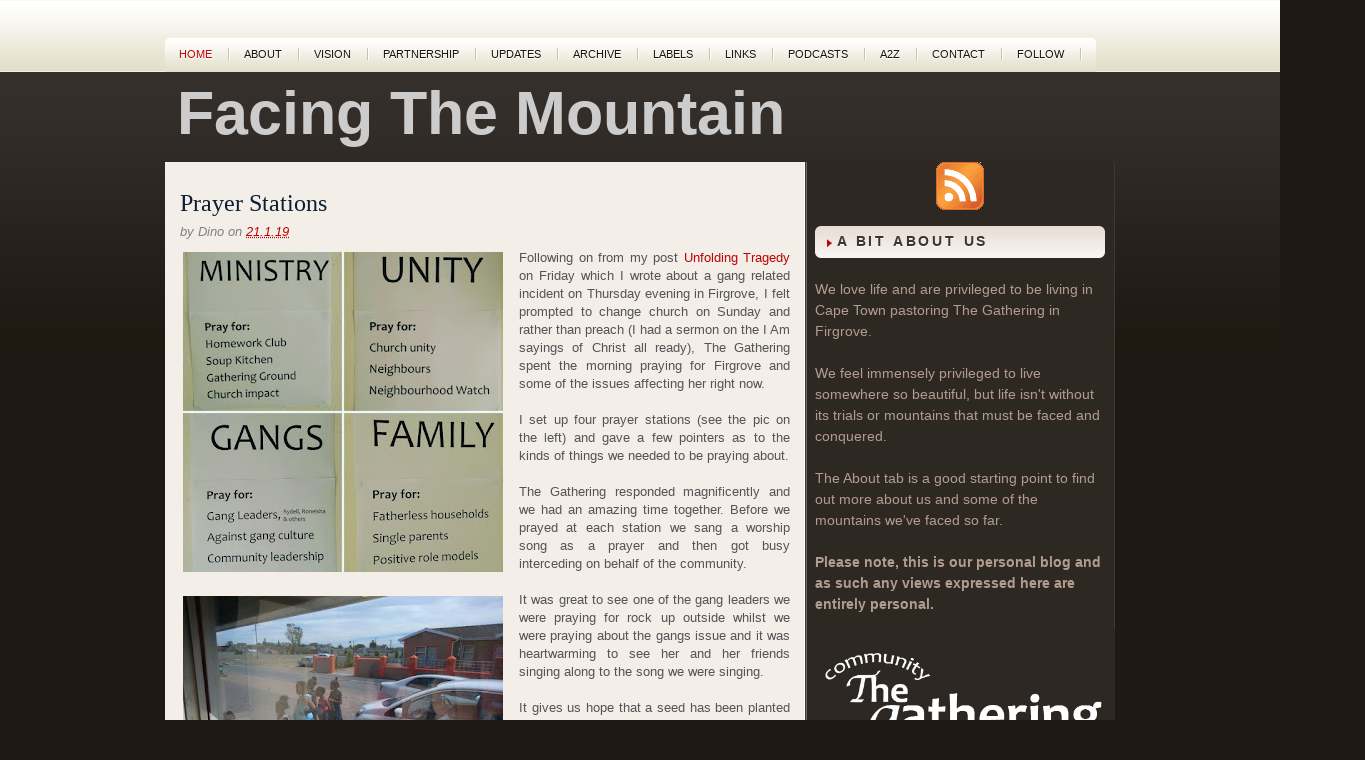

--- FILE ---
content_type: text/html; charset=UTF-8
request_url: https://www.dpfinnie.com/2019/01/prayer-stations.html
body_size: 21975
content:
<!DOCTYPE html>
<html dir='ltr' xmlns='http://www.w3.org/1999/xhtml' xmlns:b='http://www.google.com/2005/gml/b' xmlns:data='http://www.google.com/2005/gml/data' xmlns:expr='http://www.google.com/2005/gml/expr'>
<head>
<link href='https://www.blogger.com/static/v1/widgets/2944754296-widget_css_bundle.css' rel='stylesheet' type='text/css'/>
<link href='https://blogger.googleusercontent.com/img/b/R29vZ2xl/AVvXsEivMWv6DNur4aEG77raZsVzz3zeUVIOT0VzeIy7SKUqY_dv4qQ-wcB71sj21tNPnMoMi2y7N8T1Ls2gIzr5nEc05Fz7WdHtYLz8E5vxcSOhtxfH6A0MyjhBUuTKERH1t96ZxEQ8mw/s1600/Capture.JPG' rel='image_src'/>
<meta content='text/html; charset=UTF-8' http-equiv='Content-Type'/>
<meta content='blogger' name='generator'/>
<link href='https://www.dpfinnie.com/favicon.ico' rel='icon' type='image/x-icon'/>
<link href='https://www.dpfinnie.com/2019/01/prayer-stations.html' rel='canonical'/>
<link rel="alternate" type="application/atom+xml" title="Facing The Mountain - Atom" href="https://www.dpfinnie.com/feeds/posts/default" />
<link rel="alternate" type="application/rss+xml" title="Facing The Mountain - RSS" href="https://www.dpfinnie.com/feeds/posts/default?alt=rss" />
<link rel="service.post" type="application/atom+xml" title="Facing The Mountain - Atom" href="https://www.blogger.com/feeds/7590439/posts/default" />

<link rel="alternate" type="application/atom+xml" title="Facing The Mountain - Atom" href="https://www.dpfinnie.com/feeds/1253869303670568713/comments/default" />
<!--Can't find substitution for tag [blog.ieCssRetrofitLinks]-->
<link href='https://blogger.googleusercontent.com/img/b/R29vZ2xl/AVvXsEjxL12hi4v0sdC2xtU20PUHUEQLBr1OGlPD8OY5xfcnUd-26ejqrAObFC8M9nHnUsmuQVBhDYBoBofvBUFcSiNaZX7xTZ88o5ELvGfv-L7bHlG6okaaKrGvIk74Pb_o_rRY-eD5/s320/IMG_20190120_093445_857.jpg' rel='image_src'/>
<meta content='https://www.dpfinnie.com/2019/01/prayer-stations.html' property='og:url'/>
<meta content='Prayer Stations' property='og:title'/>
<meta content='' property='og:description'/>
<meta content='https://blogger.googleusercontent.com/img/b/R29vZ2xl/AVvXsEjxL12hi4v0sdC2xtU20PUHUEQLBr1OGlPD8OY5xfcnUd-26ejqrAObFC8M9nHnUsmuQVBhDYBoBofvBUFcSiNaZX7xTZ88o5ELvGfv-L7bHlG6okaaKrGvIk74Pb_o_rRY-eD5/w1200-h630-p-k-no-nu/IMG_20190120_093445_857.jpg' property='og:image'/>
<title>Prayer Stations</title>
<meta content='{Personal blog of Dean and Paula Finnie serving The Gathering in Firgrove, South Africa}' name='Facing The Mountain'/>
<meta content='{Finnie, The Gathering, Firgrove, Christians Abroad, South Africa etc..}' name='Facing The Mountain'/>
<meta content='INDEX, FOLLOW' name='ROBOTS'/>
<style id='page-skin-1' type='text/css'><!--
/* ===================================================================
Theme Name: Diadema
Author: FThemes.com
Bloggerized by: Agus Ramadhani
===================================================================== */
/* Use this with templates/template-twocol.html */
#navbar-iframe{display:none}
/* reset.css */
html, body, div, span, object, iframe, h1, h2, h3, h4, h5, h6, p, blockquote, pre, a, abbr, acronym, address, code, del, dfn, em, img, q, dl, dt, dd, ol, ul, li, fieldset, form, label, legend, table, caption, tbody, tfoot, thead, tr, th, td{margin:0; padding:0; border:0; font-weight:inherit; font-style:inherit; font-size:100%; font-family:inherit; vertical-align:baseline}
body{line-height:1.5}
table{border-collapse:separate; border-spacing:0}
caption, th, td{text-align:left; font-weight:normal}
table, td, th{vertical-align:middle}
blockquote:before, blockquote:after, q:before, q:after{content:""}
blockquote, q{quotes:""""}
a img{border:none}
/* typography.css */
body{font-size:75%; color:#222; background:#fff; font-family:"Helvetica Neue",Arial,Helvetica,sans-serif}
h1, h2, h3, h4, h5, h6{font-weight:normal}
h1{font-size:3em; line-height:1; margin-bottom:0.5em}
h2{font-size:2em; margin-bottom:0.75em}
h3{font-size:1.5em; line-height:1; margin-bottom:1em}
h4{font-size:1.2em; line-height:1.25; margin-bottom:1.25em}
h5{font-size:1em; font-weight:bold; margin-bottom:1.5em}
h6{font-size:1em; font-weight:bold}
h1 img, h2 img, h3 img, h4 img, h5 img, h6 img{margin:0}
p{margin:0 0 1.5em}
p img.left{float:left; margin:1.5em 1.5em 1.5em 0; padding:0}
p img.right{float:right; margin:1.5em 0 1.5em 1.5em}
a:focus, a:hover{color:#000}
a{color:#009; text-decoration:none}
blockquote{margin:1.5em; color:#666; font-style:italic}
strong{font-weight:bold}
em, dfn{font-style:italic}
dfn{font-weight:bold}
sup, sub{line-height:0}
abbr, acronym{border-bottom:0px transparent #666}
address{margin:0 0 1.5em; font-style:italic}
del{color:#666}
pre{margin:1.5em 0; white-space:pre}
pre, code, tt{font:1em 'andale mono','lucida console',monospace; line-height:1.5}
li ul, li ol{margin:0 1.5em}
ul, ol{margin:0 1.5em 1.5em 1.5em}
ul{list-style-type:disc}
ol{list-style-type:decimal}
dl{margin:0 0 1.5em 0}
dl dt{font-weight:bold}
dd{margin-left:1.5em}
table{margin-bottom:1.4em; width:100%}
th{font-weight:bold}
thead th{background:#c3d9ff}
th, td, caption{padding:4px 10px 4px 5px}
tr.even td{background:#e5ecf9}
tfoot{font-style:italic}
caption{background:#eee}
.small{font-size:.8em; margin-bottom:1.875em; line-height:1.875em}
.large{font-size:1.2em; line-height:2.5em; margin-bottom:1.25em}
.hide{display:none}
.quiet{color:#666}
.loud{color:#000}
.highlight{background:#ff0}
.added{background:#060; color:#fff}
.removed{background:#900; color:#fff}
.first{margin-left:0; padding-left:0}
.last{margin-right:0; padding-right:0}
.top{margin-top:0; padding-top:0}
.bottom{margin-bottom:0; padding-bottom:0}
/* forms.css */
label{font-weight:bold}
fieldset{padding:1.4em; margin:0 0 1.5em 0; border:1px solid #ccc}
legend{font-weight:bold; font-size:1.2em}
input.text, input.title, textarea, select{margin:0.5em 0; border:1px solid #bbb}
input.text:focus, input.title:focus, textarea:focus, select:focus{border:1px solid #666}
input.text, input.title{width:1200px; padding:5px}
input.title{font-size:1.5em}
textarea{width:5500px; height:350px; padding:5px}
.error, .notice, .success{padding:.8em; margin-bottom:1em; border:2px solid #ddd}
.error{background:#FBE3E4; color:#8a1f11; border-color:#FBC2C4}
.notice{background:#FFF6BF; color:#514721; border-color:#FFD324}
.success{background:#E6EFC2; color:#264409; border-color:#C6D880}
.error a{color:#8a1f11}
.notice a{color:#514721}
.success a{color:#264409}
/* grid.css */
.container{width:950px; margin:0 auto}
.showgrid{background:url(src/grid.png)}
.column, div.span-1, div.span-2, div.span-3, div.span-4, div.span-5, div.span-6, div.span-7, div.span-8, div.span-9, div.span-10, div.span-11, div.span-12, div.span-13, div.span-14, div.span-15, div.span-16, div.span-17, div.span-18, div.span-19, div.span-20, div.span-21, div.span-22, div.span-23, div.span-24{float:left; margin-right:10px}
.last, div.last{margin-right:0}
.span-1{width:30px}
.span-2{width:70px}
.span-3{width:110px}
.span-4{width:150px}
.span-5{width:190px}
.span-6{width:230px}
.span-7{width:270px}
.span-8{width:310px}
.span-9{width:350px}
.span-10{width:390px}
.span-11{width:430px}
.span-12{width:470px}
.span-13{width:510px}
.span-14{width:550px}
.span-15{width:590px}
.span-16{width:630px}
.span-17{width:670px}
.span-18{width:710px}
.span-19{width:750px}
.span-20{width:790px}
.span-21{width:830px}
.span-22{width:870px}
.span-23{width:910px}
.span-24, div.span-24{width:950px; margin:0}
input.span-1, textarea.span-1, input.span-2, textarea.span-2, input.span-3, textarea.span-3, input.span-4, textarea.span-4, input.span-5, textarea.span-5, input.span-6, textarea.span-6, input.span-7, textarea.span-7, input.span-8, textarea.span-8, input.span-9, textarea.span-9, input.span-10, textarea.span-10, input.span-11, textarea.span-11, input.span-12, textarea.span-12, input.span-13, textarea.span-13, input.span-14, textarea.span-14, input.span-15, textarea.span-15, input.span-16, textarea.span-16, input.span-17, textarea.span-17, input.span-18, textarea.span-18, input.span-19, textarea.span-19, input.span-20, textarea.span-20, input.span-21, textarea.span-21, input.span-22, textarea.span-22, input.span-23, textarea.span-23, input.span-24, textarea.span-24{border-left-width:1px!important; border-right-width:1px!important; padding-left:5px!important; padding-right:5px!important}
input.span-1, textarea.span-1{width:18px!important}
input.span-2, textarea.span-2{width:58px!important}
input.span-3, textarea.span-3{width:98px!important}
input.span-4, textarea.span-4{width:138px!important}
input.span-5, textarea.span-5{width:178px!important}
input.span-6, textarea.span-6{width:218px!important}
input.span-7, textarea.span-7{width:258px!important}
input.span-8, textarea.span-8{width:298px!important}
input.span-9, textarea.span-9{width:338px!important}
input.span-10, textarea.span-10{width:378px!important}
input.span-11, textarea.span-11{width:418px!important}
input.span-12, textarea.span-12{width:458px!important}
input.span-13, textarea.span-13{width:498px!important}
input.span-14, textarea.span-14{width:538px!important}
input.span-15, textarea.span-15{width:578px!important}
input.span-16, textarea.span-16{width:618px!important}
input.span-17, textarea.span-17{width:658px!important}
input.span-18, textarea.span-18{width:698px!important}
input.span-19, textarea.span-19{width:738px!important}
input.span-20, textarea.span-20{width:778px!important}
input.span-21, textarea.span-21{width:818px!important}
input.span-22, textarea.span-22{width:858px!important}
input.span-23, textarea.span-23{width:898px!important}
input.span-24, textarea.span-24{width:938px!important}
.append-1{padding-right:40px}
.append-2{padding-right:80px}
.append-3{padding-right:120px}
.append-4{padding-right:160px}
.append-5{padding-right:200px}
.append-6{padding-right:240px}
.append-7{padding-right:280px}
.append-8{padding-right:320px}
.append-9{padding-right:360px}
.append-10{padding-right:400px}
.append-11{padding-right:440px}
.append-12{padding-right:480px}
.append-13{padding-right:520px}
.append-14{padding-right:560px}
.append-15{padding-right:600px}
.append-16{padding-right:640px}
.append-17{padding-right:680px}
.append-18{padding-right:720px}
.append-19{padding-right:760px}
.append-20{padding-right:800px}
.append-21{padding-right:840px}
.append-22{padding-right:880px}
.append-23{padding-right:920px}
.prepend-1{padding-left:40px}
.prepend-2{padding-left:80px}
.prepend-3{padding-left:120px}
.prepend-4{padding-left:160px}
.prepend-5{padding-left:200px}
.prepend-6{padding-left:240px}
.prepend-7{padding-left:280px}
.prepend-8{padding-left:320px}
.prepend-9{padding-left:360px}
.prepend-10{padding-left:400px}
.prepend-11{padding-left:440px}
.prepend-12{padding-left:480px}
.prepend-13{padding-left:520px}
.prepend-14{padding-left:560px}
.prepend-15{padding-left:600px}
.prepend-16{padding-left:640px}
.prepend-17{padding-left:680px}
.prepend-18{padding-left:720px}
.prepend-19{padding-left:760px}
.prepend-20{padding-left:800px}
.prepend-21{padding-left:840px}
.prepend-22{padding-left:880px}
.prepend-23{padding-left:920px}
div.border{padding-right:4px; margin-right:5px; border-right:1px solid #eee}
div.colborder{padding-right:24px; margin-right:25px; border-right:1px solid #eee}
.pull-1{margin-left:-40px}
.pull-2{margin-left:-80px}
.pull-3{margin-left:-120px}
.pull-4{margin-left:-160px}
.pull-5{margin-left:-200px}
.pull-6{margin-left:-240px}
.pull-7{margin-left:-280px}
.pull-8{margin-left:-320px}
.pull-9{margin-left:-360px}
.pull-10{margin-left:-400px}
.pull-11{margin-left:-440px}
.pull-12{margin-left:-480px}
.pull-13{margin-left:-520px}
.pull-14{margin-left:-560px}
.pull-15{margin-left:-600px}
.pull-16{margin-left:-640px}
.pull-17{margin-left:-680px}
.pull-18{margin-left:-720px}
.pull-19{margin-left:-760px}
.pull-20{margin-left:-800px}
.pull-21{margin-left:-840px}
.pull-22{margin-left:-880px}
.pull-23{margin-left:-920px}
.pull-24{margin-left:-960px}
.pull-1, .pull-2, .pull-3, .pull-4, .pull-5, .pull-6, .pull-7, .pull-8, .pull-9, .pull-10, .pull-11, .pull-12, .pull-13, .pull-14, .pull-15, .pull-16, .pull-17, .pull-18, .pull-19, .pull-20, .pull-21, .pull-22, .pull-23, .pull-24{float:left; position:relative}
.push-1{margin:0 -40px 1.5em 40px}
.push-2{margin:0 -80px 1.5em 80px}
.push-3{margin:0 -120px 1.5em 120px}
.push-4{margin:0 -160px 1.5em 160px}
.push-5{margin:0 -200px 1.5em 200px}
.push-6{margin:0 -240px 1.5em 240px}
.push-7{margin:0 -280px 1.5em 280px}
.push-8{margin:0 -320px 1.5em 320px}
.push-9{margin:0 -360px 1.5em 360px}
.push-10{margin:0 -400px 1.5em 400px}
.push-11{margin:0 -440px 1.5em 440px}
.push-12{margin:0 -480px 1.5em 480px}
.push-13{margin:0 -520px 1.5em 520px}
.push-14{margin:0 -560px 1.5em 560px}
.push-15{margin:0 -600px 1.5em 600px}
.push-16{margin:0 -640px 1.5em 640px}
.push-17{margin:0 -680px 1.5em 680px}
.push-18{margin:0 -720px 1.5em 720px}
.push-19{margin:0 -760px 1.5em 760px}
.push-20{margin:0 -800px 1.5em 800px}
.push-21{margin:0 -840px 1.5em 840px}
.push-22{margin:0 -880px 1.5em 880px}
.push-23{margin:0 -920px 1.5em 920px}
.push-24{margin:0 -960px 1.5em 960px}
.push-1, .push-2, .push-3, .push-4, .push-5, .push-6, .push-7, .push-8, .push-9, .push-10, .push-11, .push-12, .push-13, .push-14, .push-15, .push-16, .push-17, .push-18, .push-19, .push-20, .push-21, .push-22, .push-23, .push-24{float:right; position:relative}
.prepend-top{margin-top:1.5em}
.append-bottom{margin-bottom:1.5em}
.box{padding:1.5em; margin-bottom:1.5em; background:#E5ECF9}
hr{background:#ddd; color:#ddd; clear:both; float:none; width:100%; height:.1em; margin:0 0 1.45em; border:none}
hr.space{background:#fff; color:#fff}
.clearfix:after, .container:after{content:"\0020"; display:block; height:0; clear:both; visibility:hidden; overflow:hidden}
.clearfix, .container{display:block}
.clear{clear:both}
/* all menu links */
#nav a, #subMenusContainer a{text-decoration:none; display:block}
/* Just main menu links --[for non-javascript users this applies to submenu links as well]*/
#nav a{margin:0; float:left; background:none; padding:10px 18px 9px 18px; text-transform:uppercase; color:#fff; font-weight:bold; font-size:12px;  text-shadow:0 1px 0 #000}
/* Just sub menu links */
#subMenusContainer a, #nav li li a{color:#2d2723; font-size:12px; text-align:left; background-color:#dbcec5; padding:5px 20px}
/* All menu links on hover or focus */
#nav li a:hover,
#nav li a:focus,
#nav a.mainMenuParentBtnFocused{background:url(https://blogger.googleusercontent.com/img/b/R29vZ2xl/AVvXsEgo9swV_e_qiaGGE-hTlmMP_DqTLD2_cdswpSBSy5qP-WejujRuLwL8kfll92bfRvo0jhdIk2FhAaxZ5VEMdS4cSWbK7DHJoJI6zUpCoh361H6EuSci8nTBSa5k06iYpZiPLtJp9A/s400/nav-hover.png) top left repeat-x; color:#bb0505;  -moz-border-radius:5px 5px 0 0;  -khtml-border-radius:5px 5px 0 0;  -webkit-border-radius:5px 5px 0 0;  border-radius:5px 5px 0 0;  text-shadow:0 1px 0 #fff}
/* sub menu links on hover or focus */
#subMenusContainer a:hover,
#subMenusContainer a:focus,
#subMenusContainer a.subMenuParentBtnFocused{background-color:#eee7e3; color:#bb0505}
/* Parent Sub Menu Links ---[javascript users only]*/
.subMenuParentBtn{background:url(https://lh3.googleusercontent.com/blogger_img_proxy/AEn0k_uHtm_nQUJqSU66zYJx8KDBhjCMzgvSiY1erzHmJMUtLd6U4ORY0BEa1CrZrOfkWbqOecHaks1BDa-rusFnv2eU_VN-nhYj9cU59q3y8Ln5t5zuXhz6aAbFqLvVt6h7l-Ku0_haTPAwZi_dwOSrlk7MqA=s0-d) right center no-repeat}
/* Parent Sub Menu Links on hover or focus ---[javascript users only]*/
.subMenuParentBtnFocused{background:url(https://lh3.googleusercontent.com/blogger_img_proxy/AEn0k_sZFTIk1kWLh5yU9mEJDxveMM9vOkBK0p_YGZl-vqid4Nh77-nrfnfbNuITklXgKYCM1gsyYw846V_2QrYao4cPHreUSQW4ZRE4_D7svW3DjrgUm8ukQsxx_tH7QWGvgPufjuFx1qNM52MHYdasJ-M5l2vXim5P=s0-d) right center no-repeat}
/* Parent Main Menu Links ---[javascript users only]*/
.mainMenuParentBtn{/*background:url(http://fthemes.com/demonstration/wp-content/themes/Diadema/img/arrow_down.gif) right center no-repeat; */}
/* Parent Main Menu Links on hover or focus ---[javascript users only]*/
.mainMenuParentBtnFocused{/*background:url(http://fthemes.com/demonstration/wp-content/themes/Diadema/img/arrow_down_over.gif) right center no-repeat; */}
/* ----[ OLs ULs, LIs, and DIVs ]----*/
/* Submenu Outer Wrapper - each submenu is inside a div with this class - javascript users only */
.smOW{display:none; position:absolute; overflow:hidden; /*the 2px left &right padding lets you have a 1px border   on the ul or ol inside since overflow is set to hidden*/padding:0 2px; margin:0 0 0 -2px}
/* All ULs and OLs */
#nav, #nav ul, #nav ol, #subMenusContainer ul, #subMenusContainer ol{padding:0; margin:0; list-style:none; line-height:1em}
/* All submenu OLs and ULs */
#nav ol, #nav ul, #subMenusContainer ul, #subMenusContainer ol{/*border around submenu goes here*/ background:none; left:0}
/* List items in main menu --[for non-javascript users this applies to submenus as well]  */
#nav li{/*great place to use a background image as a divider*/background-image:url(https://lh3.googleusercontent.com/blogger_img_proxy/AEn0k_uxYuhufmcA4vCfHRM5VCyDsdgFnepZTHhlBOl5rSF3meUO-GsfIThohKP--hcHAAGqppihBUjWUEdD6uJ1H5pGSehJwdeC7nuPnfM_IdXfyELDotWJx-X6ASssgIPt4RrniaeB9ee_L19q2fR2S0GxpQ=s0-d); background-repeat:no-repeat; background-position:100% 5px; cursor:pointer; float:left; margin:0 2px 0 0; padding:0 2px 0 0; height:44px; display:inline}
#subMenusContainer li{list-style:none}
/* main menu ul or ol elment */
#nav{width:950px; margin:0 auto; clear:both; overflow:hidden; font-size:12px; display:block}
#nav .children{display:none}
#subMenusContainer{display:block; position:absolute; top:0; left:0; width:100%; height:0; overflow:visible; z-index:1000000000}
#navcontainer{height:30px; display:block; overflow:hidden;     padding:0;     border-bottom:5px solid #dbcec5}
#navcontainer .current-cat a{background:url(https://blogger.googleusercontent.com/img/b/R29vZ2xl/AVvXsEhh3AvoVqMb2rRZzyySzdtprSrYReyuy1ylu5U2ySng_Lz9u5LbgyDGiBbgebL79B2sIwxirye77FpDBAQ-ub8NhNtXIkson4CjlqObA4jjY7tOEs_gY8rpmNjnpx7zYmU32lwpCw/s400/nav-hover.png) top left repeat-x; color:#bb0505;     -moz-border-radius:5px 5px 0 0;     -khtml-border-radius:5px 5px 0 0;     -webkit-border-radius:5px 5px 0 0;     border-radius:5px 5px 0 0;     text-shadow:0 1px 0 #fff}
body{background:#1e1912 url(https://blogger.googleusercontent.com/img/b/R29vZ2xl/AVvXsEiC4_NQLZv2__XxtdJggPVOO7S6A9uFxWs3w6KZ1SvJylNunrfnghGD4u6VVDu_r8lkxq9U97VegBvqQEyzJz2lyIh3VKCg7S9kaj_wEWytl5tdyYdiLA0TlbyWn81WaB-rK1K48A/s1600/background.png) top left repeat-x}
#wrapper{background:url(https://blogger.googleusercontent.com/img/b/R29vZ2xl/AVvXsEiRsK-Qztl3kjAHfujy7s6sm1xBG1Okj3PRARyye9bjcxTw-xWtzEGkXTm2iArbuta5GKF9VE1iUK_vYrs3RqMqOd4N1nIIY8Os9YzuHar_JS_8gXA28Lhke1w6jVoNKM3yb2VprA/s1600/wrapper-background.png) bottom left repeat-x}
#container{}
#contentwrap{background:#fff url(https://blogger.googleusercontent.com/img/b/R29vZ2xl/AVvXsEj7kePM6OPaYDO89BRsAYa1ChqqfcFNrGifo0JPuMbIpQJogq7lYcagfncTl-Hegr2jenPV2L7_aU95SIbNkTJ50mUeKZGONC06jAFsMYBsbPZLQOnngtO7MOeYQaw3ibGDK2ku2w/s1600/contentwrap_background.png) top left repeat-y}
a{color:#be0404}
a:hover{color:#fc0404}
a img{border-width:0}
/* Header */
#header{height:90px; width:1200px; color:#ccc}
#Header1_headerimg{padding:15px 15px}
#header-inner{padding:3px 3px}
#header h1{margin-bottom:10px !important; padding:8px 0 0 9px; font-weight:bold; font-family:Arial,Helvetica,Sans-serif; font-weight:bold;  text-transform:mixed; font-size:61.3px}
#header h1 a, #header h1 a:visited{color:#ccc; text-decoration:none}
#header h2{color:#5e6c7b; font-size:auto; line-height:auto; font-family:Times New Roman,Times,Serif; font-style:italic}
#header .description{margin:0 10px 20px; padding:0 5px 10px; max-width:auto; text-transform:normal; letter-spacing:.3em; line-height:1.4em; font:'Trebuchet MS',Trebuchet,Arial,Verdana,Sans-serif; color:#999}
#header img{margin:0px}
/* Outer-Wrapper
----------------------------------------------- */
#outer-wrapper{}
#main-wrapper{width:610px; float:left;  padding:15px 15px 15px 15px;  word-wrap:auto; /* fix for long text breaking sidebar float in IE */ overflow:hidden;  /* fix for long non-text content breaking IE sidebar float */}
#sidebar-wrapper{background:blue; width:220px; float:right; word-wrap:break-word; /* fix for long text breaking sidebar float in IE */overflow:hidden;  /* fix for long non-text content breaking IE sidebar float */}
/* Headings
----------------------------------------------- */
h2{margin:1.5em 0 .75em; font:'Trebuchet MS',Trebuchet,Arial,Verdana,Sans-serif; line-height:1.4em; text-transform:uppercase; letter-spacing:.2em; color:#999}
/* CONTENT */
#content{padding:0px}
/* Posts */
h2.date-header{display:none; margin:1.5em 0 .5em}
.post{margin:0px; border-bottom:0px solid #ccc; padding-bottom:.5em}
#postonblock{padding:0; margin:0px}
.postdate{color:#838282; font-family:Arial,Helvetica,Sans-serif; font-size:13px; font-style:italic}
.post h3{margin:0 0 8px 0; padding:15px 0 0px 0; line-height:22px; font-size:24px; font-family:Georgia,Times New Roman Times,Serif; color:#0c1e31; font-weight:normal}
.post h3 a, .post h3 a:visited, .post h3 strong{display:block; ext-decoration:none; color:#0c1e31}
.post h3 strong, .post h3 a:hover{color:#c02506}
.post-body{color:#555; font-family:Arial,Helvetica,Sans-serif; font-size:13px; line-height:18px; padding-top:8px; text-align:justify}
.post-body blockquote{line-height:1.3em}
.post-footer{margin:.75em 0; color:#333; text-transform:normal; letter-spacing:.1em; font:'Trebuchet MS',Trebuchet,Arial,Verdana,Sans-serif; line-height:1.4em}
.comment-link{margin-left:.6em}
.post img, table.tr-caption-container{padding:3px; border:0px solid #ccc}
.post blockquote{overflow:hidden; padding-left:9px; font-style:italic; color:#666; border-left:3px solid #CADAE7}
.post img{max-width:450px}
.tr-caption-container img{border:none; padding:0}
.post-footer-line-1{font-size:11px}
.post-footer-line-2{font-size:11px}
/* readmore
----------------------------------------------- */
.readmorecontent{text-align:right}
a.readmore{padding:4px 15px; background:#2c2621; color:#fff; text-decoration:none;  font-size:12px}
a.readmore:hover{background:#be0404}
/* Comments
----------------------------------------------- */
#comments h4{margin:1em 0; font-weight:bold; line-height:1.4em; text-transform:uppercase; letter-spacing:.0em; color:#111}
#comments-block{margin:1em 0 1.5em; line-height:1.6em}
#comments-block .comment-author{margin:.5em 0}
#comments-block .comment-body{margin:.25em 0 0}
#comments-block .comment-footer{margin:-.25em 0 2em; line-height:1.4em; text-transform:uppercase; letter-spacing:.1em}
#comments-block .comment-body p{margin:0 0 .75em}
.deleted-comment{font-style:italic; color:gray}
#blog-pager-newer-link{float:left}
#blog-pager-older-link{float:right}
#blog-pager{text-align:center}
.feed-links{display:none; clear:both; line-height:2.5em}
/* Sidebar Content
----------------------------------------------- */
.sidebaradbox{margin-top:5px; text-align:center}
.sidebaradbox li{text-align:none}
.sidebaradbox125{margin-top:10px; text-align:center}
.sidebaradbox{margin-top:5px; text-align:center}
.sidebar h2{background:transparent url(https://blogger.googleusercontent.com/img/b/R29vZ2xl/AVvXsEhly8hCP_QztJiLPftMXAD8gRciER2J5ls7u5YeQRCXa6GMlzYRgPHrxyliTZ6cGEhVSo7NM8t5qFtgv1-p6pmJSnakWW4v4z2s6b6IiG_xa8Ccchq_xk7OBTERv9dMgR9SawJXXA/s1600/sidebar-tab.png) no-repeat scroll left top; margin:10px 0 0 0; padding:6px 0 7px 22px; font-size:14px; font-family:Arial,Helvetica,Sans-serif; font-weight:bold; text-transform:uppercase; color:#3c352f;     text-shadow:0 1px 0 #fff}
.sidebar{margin:0px 5px 0px 5px; font-size:14px; color:#b29c90}
.sidebar a{text-decoration:none; color:#b29c90}
.sidebar a:hover{text-decoration:underline; color:#fff}
.sidebar ul{list-style-type:none; margin:0px 0px 10px 0px; padding:0px}
.sidebar ul li{padding:5px 0px 4px 15px; margin:0px; background:url(https://blogger.googleusercontent.com/img/b/R29vZ2xl/AVvXsEgBdLcU79h_mB55mc8Wz10-gx3jPvMGynJBm6BYzH9qeguN-94pwUf49IFmY9mMh4kBIDlxeIn9yUgfOTfIz-rFWMJklqbJoTbgPOJGlTbCYd1lfSL2nupWP7jTEWzI7wgM8gxGtQ/s400/bullet.gif) left top no-repeat}
.sidebar .widget, .main .widget{ border-bottom:0px dotted #ccc;  margin:0 0 0.5em;  padding:0 0 0.5em}
.main .Blog{ border-bottom-width:0}
/* Profile */
.profile-img{float:left; margin-top:0; margin-right:5px; margin-bottom:5px; margin-left:0; padding:4px; border:1px solid #ccc}
.profile-data{margin:0; text-transform:uppercase; letter-spacing:.1em; font:'Trebuchet MS',Trebuchet,Arial,Verdana,Sans-serif; color:#999; font-weight:bold; line-height:1.6em}
.profile-datablock{margin:.5em 0 .5em}
.profile-textblock{margin:0.5em 0; line-height:1.6em}
.profile-link{font:'Trebuchet MS',Trebuchet,Arial,Verdana,Sans-serif; text-transform:uppercase; letter-spacing:.1em}
/* NAVIGATION MENUS */
#pagemenucontainer{height:34px;     margin-top:38px;     background:url(https://blogger.googleusercontent.com/img/b/R29vZ2xl/AVvXsEghCagUcZxzCno-S2nAcw7PnVnJ47U9lDeNewafj_FZxONWm35MKBi1WXcM8_siAdg4ZBLgwBMoMz4jpyxQSp7FJt4by4oCEr7__kw31MmmfZvOJ7oez32-iMJLYHFFzWBCrIBSIQ/s400/pagenav_background.png) top left repeat-x;     -moz-border-radius:5px 5px 0 0;     -khtml-border-radius:5px 5px 0 0;     -webkit-border-radius:5px 5px 0 0;     border-radius:5px 5px 0 0;     float:left;     padding-right:14px}
#pagemenu{height:34px;     float:left}
#pagemenu, #pagemenu ul{padding:0; margin:0; list-style:none; line-height:1}
#pagemenu{margin-bottom:1px}
#pagemenu ul{float:left; list-style:none; margin:0px 0px 0px 0px; padding:0px}
#pagemenu li{float:left; list-style:none; margin:0px; padding:0px;     background:url(https://blogger.googleusercontent.com/img/b/R29vZ2xl/AVvXsEgQIvZukv21f_Ql9azwLnwEOJWzUKWDpZJEGfCMtpxa4jYUsIKcd3WRnckF2l2-KJ1pgZWS9b12KQkDPKZcbo4dGVMsVsORn61i3vwFY2qh9Xz7wUnCwxFESxlzEzI0AZnonHNftA/s400/pagenav-separator.png) right center no-repeat}
#pagemenu ul li{list-style:none; margin:0px; padding:0px}
#pagemenu li a, #pagemenu li a:link{color:#18160f; display:block;  margin:0px 6px 0px 0; padding:11px 12px 10px 14px; text-decoration:none; font-weight:normal; text-transform:uppercase; font-size:11px; font-family:Arial,Helvetica,sans-serif;  text-shadow:0 1px 0 #fff}
#pagemenu li a:hover, #pagemenu li a:active{color:#be0404; display:block; text-decoration:none}
#pagemenu li.current_page_item a{color:#be0404}
#pagemenu li:hover, #pagemenu li.sfhover{position:static}
#search{ border:1px solid #d2d0c6;  height:26px;  padding:2px;  background:#fcf9f4;  text-align:right}
#search:hover{ border:1px solid #bfbdb1;  background:#fff}
#search input{border:0;  background:none;  color:#99918c}
#s{width:257px; padding:3px;  margin:2px 0 0 0;  background:none}
#topsearch{ margin-top:5px}
#topsearch #s{ width:268px}
/* RSS Icon */
.topright{text-align:right;  margin:0px 0 0 0;  height:20px}
.topright a{color:#4c453f; text-decoration:none; font-size:11px; font-family:Arial,Helvetica,sans-serif; vertical-align:right;  font-weight:bold;  text-transform:uppercase;  text-shadow:0 2px 0 #fff}
.topright a:hover{ color:#be0404;  text-shadow:0 1px 0 #fff}
/* Image Slideshow */
#s3slider{margin-bottom:5px; width:100%; /* important to be same as image width */height:350px; /* important to be same as image height */position:relative; /* important */word-wrap:break-word; /* fix for long text breaking sidebar float in IE */overflow:hidden; /* fix for long non-text content breaking IE sidebar float */}
#s3sliderContent{width:100%; /* important to be same as image width or wider */position:absolute; /* important */top:0; /* important */margin:0px; padding-left:0px; /* important */}
.s3sliderImage{float:left; /* important */position:relative; /* important */display:none; /* important */}
.s3sliderImage span{position:absolute; /* important */left:0; font:bold 13px 'Arial',Helvetica,sans-serif; padding:10px; width:100%; text-align:left; padding-left:10px; background-color:#000; filter:alpha(opacity=60); /* here you can set the opacity of box with text */-moz-opacity:0.7; /* here you can set the opacity of box with text */-khtml-opacity:0.7; /* here you can set the opacity of box with text */opacity:0.7; /* here you can set the opacity of box with text */color:#fff; display:none; /* important */top:0; /*if you puttop:0; ->the box with text will be shown at the top of the imageif you putbottom:0; ->the box with text will be shown at the bottom of the image*/}
/* -- NUMBER PAGE NAVIGATION -- */
.showpageNum a{padding:1px 8px; margin:0 5px; text-decoration:none; border:0px solid #333; color:#111}
.showpageOf{margin:0 8px 0 0; color:#222}
.showpageNum a:hover{border:0px solid #fff; background:#222; color:#fff}
.showpageArea{margin:10px 0; font-size:16px; color:#111}
.showpagePoint{color:#fff; text-shadow:#333 0 1px 2px; padding:1px 8px; margin:2px; font-weight:normal; border:0px solid #333; background:#222; text-decoration:none}
/* FOOTER */
#footer{background:url(https://blogger.googleusercontent.com/img/b/R29vZ2xl/AVvXsEixp8gRTRwoa0ju8X0Y4m_7ZuYaggA6FwCkUZ-1z5SCC5203WpSb8mw6d0dAAgAyJngmJNDZdwhDxkLDptEmEZAdYoIFF0mHOqFyeaA6s8DcN-DEU9opENyDbzB3hQI6swPVAGAuQ/s400/footer-background.png) top left repeat-x; margin-bottom:25px; padding-top:15px; height:60px; text-align:center; color:#1e1912; font-size:12px; border-top:1px solid #fff; -moz-border-radius:0 0 8px 8px; -khtml-border-radius:0 0 8px 8px; -webkit-border-radius:0 0 8px 8px; border-radius:0 0 8px 8px}
#footer a{color:#1e1912}
#footer a:hover{ color:#1e1912; text-decoration:none}
#footer2{color:#1e1912; font-size:11px; text-align:center; padding:6px 0 0 0}
#footer2 a{color:#1e1912;  text-decoration:underline}
#footer2 a:hover{color:#1e1912;  text-decoration:none}
div#ContactForm1 {
display: none !important;
}

--></style>
<style>
#BlogArchive1{
display:none;
}
</style>
<script src='https://ajax.googleapis.com/ajax/libs/jquery/1/jquery.js'></script>
<script type='text/javascript'>
//<![CDATA[
var cssdropdown={disappeardelay:250,dropdownindicator:'<img src="https://img40.imageshack.us/img40/6613/arrowto.gif" border="0" />',enablereveal:[true,8],enableiframeshim:1,dropmenuobj:null,asscmenuitem:null,domsupport:document.all||document.getElementById,standardbody:null,iframeshimadded:false,revealtimers:{},getposOffset:function(d,c){var b=(c=="left")?d.offsetLeft:d.offsetTop;var a=d.offsetParent;while(a!=null){b=(c=="left")?b+a.offsetLeft:b+a.offsetTop;a=a.offsetParent}return b},css:function(b,a,c){var d=new RegExp("(^|\\s+)"+a+"($|\\s+)","ig");if(c=="check"){return d.test(b.className)}else{if(c=="remove"){b.className=b.className.replace(d,"")}else{if(c=="add"&&!d.test(b.className)){b.className+=" "+a}}}},showmenu:function(b,a){if(this.enablereveal[0]){if(!b._trueheight||b._trueheight<10){b._trueheight=b.offsetHeight}clearTimeout(this.revealtimers[b.id]);b.style.height=b._curheight=0;b.style.overflow="hidden";b.style.visibility="visible";this.revealtimers[b.id]=setInterval(function(){cssdropdown.revealmenu(b)},10)}else{b.style.visibility="visible"}this.css(this.asscmenuitem,"selected","add")},revealmenu:function(f,d){var e=f._curheight,b=f._trueheight,a=this.enablereveal[1];if(e<b){var c=Math.min(e,b);f.style.height=c+"px";f._curheight=c+Math.round((b-c)/a)+1}else{f.style.height="auto";f.style.overflow="hidden";clearInterval(this.revealtimers[f.id])}},clearbrowseredge:function(f,d){var c=0;if(d=="rightedge"){var e=document.all&&!window.opera?this.standardbody.scrollLeft+this.standardbody.clientWidth-15:window.pageXOffset+window.innerWidth-15;var b=this.dropmenuobj.offsetWidth;if(e-this.dropmenuobj.x<b){c=b-f.offsetWidth}}else{var a=document.all&&!window.opera?this.standardbody.scrollTop:window.pageYOffset;var e=document.all&&!window.opera?this.standardbody.scrollTop+this.standardbody.clientHeight-15:window.pageYOffset+window.innerHeight-18;var g=this.dropmenuobj._trueheight;if(e-this.dropmenuobj.y<g){c=g+f.offsetHeight;if((this.dropmenuobj.y-a)<g){c=this.dropmenuobj.y+f.offsetHeight-a}}}return c},dropit:function(c,b,a){if(this.dropmenuobj!=null){this.hidemenu()}this.clearhidemenu();this.dropmenuobj=document.getElementById(a);this.asscmenuitem=c;this.showmenu(this.dropmenuobj,b);this.dropmenuobj.x=this.getposOffset(c,"left");this.dropmenuobj.y=this.getposOffset(c,"top");this.dropmenuobj.style.left=this.dropmenuobj.x-this.clearbrowseredge(c,"rightedge")+"px";this.dropmenuobj.style.top=this.dropmenuobj.y-this.clearbrowseredge(c,"bottomedge")+c.offsetHeight+1+"px";this.positionshim()},positionshim:function(){if(this.iframeshimadded){if(this.dropmenuobj.style.visibility=="visible"){this.shimobject.style.width=this.dropmenuobj.offsetWidth+"px";this.shimobject.style.height=this.dropmenuobj._trueheight+"px";this.shimobject.style.left=parseInt(this.dropmenuobj.style.left)+"px";this.shimobject.style.top=parseInt(this.dropmenuobj.style.top)+"px";this.shimobject.style.display="block"}}},hideshim:function(){if(this.iframeshimadded){this.shimobject.style.display="none"}},isContained:function(a,b){var b=window.event||b;var d=b.relatedTarget||((b.type=="mouseover")?b.fromElement:b.toElement);while(d&&d!=a){try{d=d.parentNode}catch(b){d=a}}if(d==a){return true}else{return false}},dynamichide:function(a,b){if(!this.isContained(a,b)){this.delayhidemenu()}},delayhidemenu:function(){this.delayhide=setTimeout("cssdropdown.hidemenu()",this.disappeardelay)},hidemenu:function(){this.css(this.asscmenuitem,"selected","remove");this.dropmenuobj.style.visibility="hidden";this.dropmenuobj.style.left=this.dropmenuobj.style.top="-1000px";this.hideshim()},clearhidemenu:function(){if(this.delayhide!="undefined"){clearTimeout(this.delayhide)}},addEvent:function(b,c,a){if(b.addEventListener){b.addEventListener(a,c,false)}else{if(b.attachEvent){b.attachEvent("on"+a,function(){return c.call(b,window.event)})}}},startchrome:function(){if(!this.domsupport){return}this.standardbody=(document.compatMode=="CSS1Compat")?document.documentElement:document.body;for(var d=0;d<arguments.length;d++){var g=document.getElementById(arguments[d]).getElementsByTagName("a");for(var b=0;b<g.length;b++){if(g[b].getAttribute("rel")){var a=g[b].getAttribute("rel");var c=document.getElementById(a);this.addEvent(c,function(){cssdropdown.clearhidemenu()},"mouseover");this.addEvent(c,function(h){cssdropdown.dynamichide(this,h)},"mouseout");this.addEvent(c,function(){cssdropdown.delayhidemenu()},"click");try{g[b].innerHTML=g[b].innerHTML+" "+this.dropdownindicator}catch(f){}this.addEvent(g[b],function(i){if(!cssdropdown.isContained(this,i)){var h=window.event||i;cssdropdown.dropit(this,h,this.getAttribute("rel"))}},"mouseover");this.addEvent(g[b],function(h){cssdropdown.dynamichide(this,h)},"mouseout");this.addEvent(g[b],function(){cssdropdown.delayhidemenu()},"click")}}}if(this.enableiframeshim&&document.all&&!window.XDomainRequest&&!this.iframeshimadded){document.write('<IFRAME id="iframeshim" src="about:blank" frameBorder="0" scrolling="no" style="left:0; top:0; position:absolute; display:none;z-index:90; background: transparent;"></IFRAME>');this.shimobject=document.getElementById("iframeshim");this.shimobject.style.filter="progid:DXImageTransform.Microsoft.Alpha(style=0,opacity=0)";this.iframeshimadded=true}}};
//]]>
</script>
<script type='text/javascript'>
//<![CDATA[
(function(a){a.fn.s3Slider=function(h){var e=this;var l=(h.timeOut!=undefined)?h.timeOut:4000;var g=null;var d=null;var k=true;var f=false;var i=a("#"+e[0].id+"Content ."+e[0].id+"Image");var b=a("#"+e[0].id+"Content ."+e[0].id+"Image span");i.each(function(m){a(i[m]).mouseover(function(){f=true});a(i[m]).mouseout(function(){f=false;c(true)})});var c=function(m){var n=(m)?(l/2):l;n=(k)?10:n;if(i.length>0){d=setTimeout(j,n)}else{console.log("Poof..")}};var j=function(){g=(g!=null)?g:i[(i.length-1)];var m=jQuery.inArray(g,i)+1;m=(m==i.length)?0:(m-1);var n=a(e).width()*m;if(k==true){if(!f){a(i[m]).fadeIn((l/6),function(){if(a(b[m]).css("bottom")==0){a(b[m]).slideUp((l/6),function(){k=false;g=i[m];if(!f){c(false)}})}else{a(b[m]).slideDown((l/6),function(){k=false;g=i[m];if(!f){c(false)}})}})}}else{if(!f){if(a(b[m]).css("bottom")==0){a(b[m]).slideDown((l/6),function(){a(i[m]).fadeOut((l/6),function(){k=true;g=i[(m+1)];if(!f){c(false)}})})}else{a(b[m]).slideUp((l/6),function(){a(i[m]).fadeOut((l/6),function(){k=true;g=i[(m+1)];if(!f){c(false)}})})}}}};j()}})(jQuery);
//]]>
</script>
<script type='text/javascript'> 
$(document).ready(function() {
   $('#s3slider').s3Slider({
      timeOut: 3000
   });
}); 
</script>
<link href='https://www.blogger.com/dyn-css/authorization.css?targetBlogID=7590439&amp;zx=6ffc1db9-5742-4280-aa43-89494014001d' media='none' onload='if(media!=&#39;all&#39;)media=&#39;all&#39;' rel='stylesheet'/><noscript><link href='https://www.blogger.com/dyn-css/authorization.css?targetBlogID=7590439&amp;zx=6ffc1db9-5742-4280-aa43-89494014001d' rel='stylesheet'/></noscript>
<meta name='google-adsense-platform-account' content='ca-host-pub-1556223355139109'/>
<meta name='google-adsense-platform-domain' content='blogspot.com'/>

<!-- data-ad-client=ca-pub-9041201786143569 -->

</head>
<body>
<div class='navbar no-items section' id='navbar'>
</div>
<div id='wrapper'>
<div class='container' id='container'>
<div class='span-40'>
<div id='pagemenucontainer'>
<ul id='pagemenu'>
<li class='current_page_item'>
<a href='/' title='Return to main page'> Home</a>
</li>
<li class='page_item page-item'>
<a href='https://www.dpfinnie.com/p/a-bit-about-us.html' title='A bit about us...'>About</a>
</li>
<li class='page_item page-item'>
<a href='https://www.dpfinnie.com/p/vision.html' title='Our vision for The Gathering'>Vision</a>
</li>
<li class='page_item page-item'>
<a href='https://www.dpfinnie.com/p/supporting_22.html' title='Easy steps to partnering with us'>Partnership</a>
</li>
<li class='page_item page-item'>
<a href='https://www.dpfinnie.com/p/blog-page_8.html' title='Monthly prayerletters'>Updates</a>
</li>
<li class='page_item page-item'>
<a href='https://www.dpfinnie.com/p/archive.html' title='Catolgue of old posts'>Archive</a>
</li>
<li class='page_item page-item'>
<a href='https://www.dpfinnie.com/p/labels_15.html' title='Stuff we blog about'>Labels</a>
</li>
<li class='page_item page-item'>
<a href='https://www.dpfinnie.com/p/links_4.html' title='Stuff we like'>Links</a>
</li>
<li class='page_item page-item'>
<a href='https://www.dpfinnie.com/p/podcasts.html' title='Come To The Table'>Podcasts</a>
</li>
<li class='page_item page-item'>
<a href='https://www.dpfinnie.com/p/a-to-z-posts.html' title='A to Z Challenge Posts...'>A2Z</a>
</li>
<li class='page_item page-item'>
<a href='https://www.dpfinnie.com/p/contact-us_25.html' title='Contact us'>Contact</a>
</li>
<li class='page_item page-item'>
<a href='https://www.facebook.com/facingthemountain' target='_blank' title='Follow on Facebook'>Follow</a>
</li>
</ul>
</div>
</div>
<div id='outer-wrapper'><div id='wrap2'>
<!-- skip links for text browsers -->
<span id='skiplinks' style='display:none;'>
<a href='#main'>skip to main </a> |
      <a href='#sidebar'>skip to sidebar</a>
</span>
<div class='span-24' id='header'>
<div class='span-12'>
<div class='header section' id='header'><div class='widget Header' data-version='1' id='Header1'>
<div id='header-inner'>
<div class='titlewrapper'>
<h1 class='title'>
<a href='https://www.dpfinnie.com/'>
Facing The Mountain
</a>
</h1>
</div>
<div class='descriptionwrapper'>
<p class='description'><span>
</span></p>
</div>
</div>
</div></div>
</div>
</div>
<div class='span-24'>
</div>
<div class='span-24' id='contentwrap'>
<div class='span-16'>
<div id='content'>
<div id='main-wrapper'>
<div class='main section' id='main'><div class='widget Blog' data-version='1' id='Blog1'>
<div class='blog-posts hfeed'>
<!--Can't find substitution for tag [defaultAdStart]-->

        <div class="date-outer">
      

        <div class="date-posts">
      
<div class='post-outer'>
<div class='post hentry uncustomized-post-template'>
<a name='1253869303670568713'></a>
<div id='postonblock'>
<h3 class='post-title entry-title'>
<a href='https://www.dpfinnie.com/2019/01/prayer-stations.html'>Prayer Stations</a>
</h3>
<div class='postdate'>
<span class='post-author vcard'>
by
<span class='fn'>Dino</span>
</span>
<span class='post-timestamp'>
on
<a class='timestamp-link' href='https://www.dpfinnie.com/2019/01/prayer-stations.html' rel='bookmark' title='permanent link'><abbr class='published' title='2019-01-21T06:56:00+02:00'>21.1.19</abbr></a>
</span>
</div>
</div>
<div class='post-header'>
<div class='post-header-line-1'></div>
</div>
<div class='post-body entry-content'>
<a href="https://blogger.googleusercontent.com/img/b/R29vZ2xl/AVvXsEjxL12hi4v0sdC2xtU20PUHUEQLBr1OGlPD8OY5xfcnUd-26ejqrAObFC8M9nHnUsmuQVBhDYBoBofvBUFcSiNaZX7xTZ88o5ELvGfv-L7bHlG6okaaKrGvIk74Pb_o_rRY-eD5/s1600/IMG_20190120_093445_857.jpg" imageanchor="1" style="clear: left; float: left; margin-bottom: 1em; margin-right: 1em;" target="_blank" title=""><img border="0" data-original-height="1564" data-original-width="1564" height="320" src="https://blogger.googleusercontent.com/img/b/R29vZ2xl/AVvXsEjxL12hi4v0sdC2xtU20PUHUEQLBr1OGlPD8OY5xfcnUd-26ejqrAObFC8M9nHnUsmuQVBhDYBoBofvBUFcSiNaZX7xTZ88o5ELvGfv-L7bHlG6okaaKrGvIk74Pb_o_rRY-eD5/s320/IMG_20190120_093445_857.jpg" width="320" /></a>Following on from my post <a href="https://www.dpfinnie.com/2019/01/unfolding-tragedy.html" target="_blank">Unfolding Tragedy</a> on Friday which I wrote about a gang related incident on Thursday evening in Firgrove, I felt prompted to change church on Sunday and rather than preach (I had a sermon on the I Am sayings of Christ all ready), The Gathering spent the morning praying for Firgrove and some of the issues affecting her right now.<br />
<br />
I set up four prayer stations (see the pic on the left) and gave a few pointers as to the kinds of things we needed to be praying about.<br />
<br />
The Gathering responded magnificently and we had an amazing time together. Before we prayed at each station we sang a worship song as a prayer and then got busy interceding on behalf of the community.<br />
<br />
<a name="more"></a><a href="https://blogger.googleusercontent.com/img/b/R29vZ2xl/AVvXsEjSx-rsZkhdLwfYBqGZQeFuk_Ft85Vi6W3pZIFHFX5VjLQ_-8UfADeoqZOByI7q-LbUy9GYtuRlewVRaJKP3kmfNOCNMoHeU145wgi8AviOVkvGT8UpobCwhrs9ZJgMI-gxOdY8/s1600/DSC_2125.JPG" imageanchor="1" style="clear: left; float: left; margin-bottom: 1em; margin-right: 1em;" taeget="_blank" title=""><img border="0" data-original-height="900" data-original-width="1600" height="180" src="https://blogger.googleusercontent.com/img/b/R29vZ2xl/AVvXsEjSx-rsZkhdLwfYBqGZQeFuk_Ft85Vi6W3pZIFHFX5VjLQ_-8UfADeoqZOByI7q-LbUy9GYtuRlewVRaJKP3kmfNOCNMoHeU145wgi8AviOVkvGT8UpobCwhrs9ZJgMI-gxOdY8/s320/DSC_2125.JPG" width="320" /></a>It was great to see one of the gang leaders we were praying for rock up outside whilst we were praying about the gangs issue and it was heartwarming to see her and her friends singing along to the song we were singing.<br />
<br />
It gives us hope that a seed has been planted and we will continue to pray that it germinates and blossoms in full.<br />
<br />
<b>Thank you Lord!</b><br />
<br />
Praying about the gangs in Firgrove<br />
<a href="https://blogger.googleusercontent.com/img/b/R29vZ2xl/AVvXsEgg4Zwpy1NkdYRByCxFZSViIlfCaKxsA9r1WytfYQS-Cgz0_pTR8HfFv9JkxfL6c7QcHxGSqQWKVKd7qr4sSQgVvqbvnbVx9w3YpupMv-XQDzKvsa4ELfDW4Ng-GDit42ZKtATg/s1600/DSC_2123.JPG" imageanchor="1" style="clear: left; margin-bottom: 1em; margin-right: 1em;" taeget="_blank" title=""><img border="0" data-original-height="900" data-original-width="1600" height="180" src="https://blogger.googleusercontent.com/img/b/R29vZ2xl/AVvXsEgg4Zwpy1NkdYRByCxFZSViIlfCaKxsA9r1WytfYQS-Cgz0_pTR8HfFv9JkxfL6c7QcHxGSqQWKVKd7qr4sSQgVvqbvnbVx9w3YpupMv-XQDzKvsa4ELfDW4Ng-GDit42ZKtATg/s320/DSC_2123.JPG" width="320" /></a><br />
#P4F
<div style='clear: both;'></div>
</div>
<div class='post-footer'>
<div class='post-footer-line post-footer-line-1'>
<span class='reaction-buttons'>
</span>
<span class='post-backlinks post-comment-link'>
</span>
<span class='post-icons'>
</span>
</div>
<div class='post-footer-line post-footer-line-2'>
<span class='post-labels'>
Labels:
<a href='https://www.dpfinnie.com/search/label/blessings' rel='tag'>blessings</a>,
<a href='https://www.dpfinnie.com/search/label/church' rel='tag'>church</a>,
<a href='https://www.dpfinnie.com/search/label/community' rel='tag'>community</a>,
<a href='https://www.dpfinnie.com/search/label/family' rel='tag'>family</a>,
<a href='https://www.dpfinnie.com/search/label/firgrove' rel='tag'>firgrove</a>,
<a href='https://www.dpfinnie.com/search/label/mission' rel='tag'>mission</a>,
<a href='https://www.dpfinnie.com/search/label/outreach' rel='tag'>outreach</a>,
<a href='https://www.dpfinnie.com/search/label/prayer' rel='tag'>prayer</a>,
<a href='https://www.dpfinnie.com/search/label/the%20gathering' rel='tag'>the gathering</a>
</span>
</div>
<div class='post-footer-line post-footer-line-3'>
<span class='post-location'>
</span>
</div>
</div>
</div>
<div class='comments' id='comments'>
<a name='comments'></a>
<h4>
0
comments:
        
</h4>
<div id='Blog1_comments-block-wrapper'>
<dl class='avatar-comment-indent' id='comments-block'>
</dl>
</div>
<p class='comment-footer'>
<div class='comment-form'>
<a name='comment-form'></a>
<h4 id='comment-post-message'>Post a Comment</h4>
<p>Thanks for stopping by and leaving a comment, we really appreciate it!<br /><br />Anyone can comment and all comments will appear after word verification.<br /><br />Spam will be dealt with appropriately.<br /><br />(Apologies for the temporary glitch of being unable to reply directly to comments, I&#39;m working on this)<br /><br />Cheers</p>
<a href='https://www.blogger.com/comment/frame/7590439?po=1253869303670568713&hl=en-GB&saa=85391&origin=https://www.dpfinnie.com' id='comment-editor-src'></a>
<iframe allowtransparency='true' class='blogger-iframe-colorize blogger-comment-from-post' frameborder='0' height='410' id='comment-editor' name='comment-editor' src='' width='100%'></iframe>
<!--Can't find substitution for tag [post.friendConnectJs]-->
<script src='https://www.blogger.com/static/v1/jsbin/2830521187-comment_from_post_iframe.js' type='text/javascript'></script>
<script type='text/javascript'>
      BLOG_CMT_createIframe('https://www.blogger.com/rpc_relay.html', '0');
    </script>
</div>
</p>
<div id='backlinks-container'>
<div id='Blog1_backlinks-container'>
</div>
</div>
</div>
</div>

      </div></div>
    
<!--Can't find substitution for tag [adEnd]-->
</div>
<div class='blog-pager' id='blog-pager'>
<span id='blog-pager-newer-link'>
<a class='blog-pager-newer-link' href='https://www.dpfinnie.com/2019/01/on-road-to-fitness.html' id='Blog1_blog-pager-newer-link' title='Newer Post'>Newer Post</a>
</span>
<span id='blog-pager-older-link'>
<a class='blog-pager-older-link' href='https://www.dpfinnie.com/2019/01/unfolding-tragedy.html' id='Blog1_blog-pager-older-link' title='Older Post'>Older Post</a>
</span>
</div>
<div class='clear'></div>
<div class='post-feeds'>
<div class='feed-links'>
Subscribe to:
<a class='feed-link' href='https://www.dpfinnie.com/feeds/1253869303670568713/comments/default' target='_blank' type='application/atom+xml'>Post Comments (Atom)</a>
</div>
</div>
</div><div class='widget BlogArchive' data-version='1' id='BlogArchive1'>
<div class='widget-content'>
<div id='ArchiveList'>
<div id='BlogArchive1_ArchiveList'>
<ul class='hierarchy'>
<li class='archivedate collapsed'>
<a class='toggle' href='javascript:void(0)'>
<span class='zippy'>

        &#9658;&#160;
      
</span>
</a>
<a class='post-count-link' href='https://www.dpfinnie.com/2026/'>
2026
</a>
<span class='post-count' dir='ltr'>(1)</span>
<ul class='hierarchy'>
<li class='archivedate collapsed'>
<a class='post-count-link' href='https://www.dpfinnie.com/2026/01/'>
Jan
</a>
<span class='post-count' dir='ltr'>(1)</span>
</li>
</ul>
</li>
</ul>
<ul class='hierarchy'>
<li class='archivedate collapsed'>
<a class='toggle' href='javascript:void(0)'>
<span class='zippy'>

        &#9658;&#160;
      
</span>
</a>
<a class='post-count-link' href='https://www.dpfinnie.com/2025/'>
2025
</a>
<span class='post-count' dir='ltr'>(22)</span>
<ul class='hierarchy'>
<li class='archivedate collapsed'>
<a class='post-count-link' href='https://www.dpfinnie.com/2025/12/'>
Dec
</a>
<span class='post-count' dir='ltr'>(1)</span>
</li>
</ul>
<ul class='hierarchy'>
<li class='archivedate collapsed'>
<a class='post-count-link' href='https://www.dpfinnie.com/2025/10/'>
Oct
</a>
<span class='post-count' dir='ltr'>(1)</span>
</li>
</ul>
<ul class='hierarchy'>
<li class='archivedate collapsed'>
<a class='post-count-link' href='https://www.dpfinnie.com/2025/09/'>
Sept
</a>
<span class='post-count' dir='ltr'>(3)</span>
</li>
</ul>
<ul class='hierarchy'>
<li class='archivedate collapsed'>
<a class='post-count-link' href='https://www.dpfinnie.com/2025/07/'>
Jul
</a>
<span class='post-count' dir='ltr'>(2)</span>
</li>
</ul>
<ul class='hierarchy'>
<li class='archivedate collapsed'>
<a class='post-count-link' href='https://www.dpfinnie.com/2025/06/'>
Jun
</a>
<span class='post-count' dir='ltr'>(1)</span>
</li>
</ul>
<ul class='hierarchy'>
<li class='archivedate collapsed'>
<a class='post-count-link' href='https://www.dpfinnie.com/2025/05/'>
May
</a>
<span class='post-count' dir='ltr'>(3)</span>
</li>
</ul>
<ul class='hierarchy'>
<li class='archivedate collapsed'>
<a class='post-count-link' href='https://www.dpfinnie.com/2025/04/'>
Apr
</a>
<span class='post-count' dir='ltr'>(2)</span>
</li>
</ul>
<ul class='hierarchy'>
<li class='archivedate collapsed'>
<a class='post-count-link' href='https://www.dpfinnie.com/2025/03/'>
Mar
</a>
<span class='post-count' dir='ltr'>(4)</span>
</li>
</ul>
<ul class='hierarchy'>
<li class='archivedate collapsed'>
<a class='post-count-link' href='https://www.dpfinnie.com/2025/02/'>
Feb
</a>
<span class='post-count' dir='ltr'>(3)</span>
</li>
</ul>
<ul class='hierarchy'>
<li class='archivedate collapsed'>
<a class='post-count-link' href='https://www.dpfinnie.com/2025/01/'>
Jan
</a>
<span class='post-count' dir='ltr'>(2)</span>
</li>
</ul>
</li>
</ul>
<ul class='hierarchy'>
<li class='archivedate collapsed'>
<a class='toggle' href='javascript:void(0)'>
<span class='zippy'>

        &#9658;&#160;
      
</span>
</a>
<a class='post-count-link' href='https://www.dpfinnie.com/2024/'>
2024
</a>
<span class='post-count' dir='ltr'>(31)</span>
<ul class='hierarchy'>
<li class='archivedate collapsed'>
<a class='post-count-link' href='https://www.dpfinnie.com/2024/12/'>
Dec
</a>
<span class='post-count' dir='ltr'>(3)</span>
</li>
</ul>
<ul class='hierarchy'>
<li class='archivedate collapsed'>
<a class='post-count-link' href='https://www.dpfinnie.com/2024/11/'>
Nov
</a>
<span class='post-count' dir='ltr'>(2)</span>
</li>
</ul>
<ul class='hierarchy'>
<li class='archivedate collapsed'>
<a class='post-count-link' href='https://www.dpfinnie.com/2024/10/'>
Oct
</a>
<span class='post-count' dir='ltr'>(4)</span>
</li>
</ul>
<ul class='hierarchy'>
<li class='archivedate collapsed'>
<a class='post-count-link' href='https://www.dpfinnie.com/2024/09/'>
Sept
</a>
<span class='post-count' dir='ltr'>(7)</span>
</li>
</ul>
<ul class='hierarchy'>
<li class='archivedate collapsed'>
<a class='post-count-link' href='https://www.dpfinnie.com/2024/08/'>
Aug
</a>
<span class='post-count' dir='ltr'>(2)</span>
</li>
</ul>
<ul class='hierarchy'>
<li class='archivedate collapsed'>
<a class='post-count-link' href='https://www.dpfinnie.com/2024/07/'>
Jul
</a>
<span class='post-count' dir='ltr'>(1)</span>
</li>
</ul>
<ul class='hierarchy'>
<li class='archivedate collapsed'>
<a class='post-count-link' href='https://www.dpfinnie.com/2024/05/'>
May
</a>
<span class='post-count' dir='ltr'>(3)</span>
</li>
</ul>
<ul class='hierarchy'>
<li class='archivedate collapsed'>
<a class='post-count-link' href='https://www.dpfinnie.com/2024/03/'>
Mar
</a>
<span class='post-count' dir='ltr'>(1)</span>
</li>
</ul>
<ul class='hierarchy'>
<li class='archivedate collapsed'>
<a class='post-count-link' href='https://www.dpfinnie.com/2024/02/'>
Feb
</a>
<span class='post-count' dir='ltr'>(5)</span>
</li>
</ul>
<ul class='hierarchy'>
<li class='archivedate collapsed'>
<a class='post-count-link' href='https://www.dpfinnie.com/2024/01/'>
Jan
</a>
<span class='post-count' dir='ltr'>(3)</span>
</li>
</ul>
</li>
</ul>
<ul class='hierarchy'>
<li class='archivedate collapsed'>
<a class='toggle' href='javascript:void(0)'>
<span class='zippy'>

        &#9658;&#160;
      
</span>
</a>
<a class='post-count-link' href='https://www.dpfinnie.com/2023/'>
2023
</a>
<span class='post-count' dir='ltr'>(30)</span>
<ul class='hierarchy'>
<li class='archivedate collapsed'>
<a class='post-count-link' href='https://www.dpfinnie.com/2023/12/'>
Dec
</a>
<span class='post-count' dir='ltr'>(11)</span>
</li>
</ul>
<ul class='hierarchy'>
<li class='archivedate collapsed'>
<a class='post-count-link' href='https://www.dpfinnie.com/2023/11/'>
Nov
</a>
<span class='post-count' dir='ltr'>(6)</span>
</li>
</ul>
<ul class='hierarchy'>
<li class='archivedate collapsed'>
<a class='post-count-link' href='https://www.dpfinnie.com/2023/10/'>
Oct
</a>
<span class='post-count' dir='ltr'>(2)</span>
</li>
</ul>
<ul class='hierarchy'>
<li class='archivedate collapsed'>
<a class='post-count-link' href='https://www.dpfinnie.com/2023/09/'>
Sept
</a>
<span class='post-count' dir='ltr'>(1)</span>
</li>
</ul>
<ul class='hierarchy'>
<li class='archivedate collapsed'>
<a class='post-count-link' href='https://www.dpfinnie.com/2023/05/'>
May
</a>
<span class='post-count' dir='ltr'>(1)</span>
</li>
</ul>
<ul class='hierarchy'>
<li class='archivedate collapsed'>
<a class='post-count-link' href='https://www.dpfinnie.com/2023/04/'>
Apr
</a>
<span class='post-count' dir='ltr'>(4)</span>
</li>
</ul>
<ul class='hierarchy'>
<li class='archivedate collapsed'>
<a class='post-count-link' href='https://www.dpfinnie.com/2023/03/'>
Mar
</a>
<span class='post-count' dir='ltr'>(2)</span>
</li>
</ul>
<ul class='hierarchy'>
<li class='archivedate collapsed'>
<a class='post-count-link' href='https://www.dpfinnie.com/2023/02/'>
Feb
</a>
<span class='post-count' dir='ltr'>(1)</span>
</li>
</ul>
<ul class='hierarchy'>
<li class='archivedate collapsed'>
<a class='post-count-link' href='https://www.dpfinnie.com/2023/01/'>
Jan
</a>
<span class='post-count' dir='ltr'>(2)</span>
</li>
</ul>
</li>
</ul>
<ul class='hierarchy'>
<li class='archivedate collapsed'>
<a class='toggle' href='javascript:void(0)'>
<span class='zippy'>

        &#9658;&#160;
      
</span>
</a>
<a class='post-count-link' href='https://www.dpfinnie.com/2022/'>
2022
</a>
<span class='post-count' dir='ltr'>(129)</span>
<ul class='hierarchy'>
<li class='archivedate collapsed'>
<a class='post-count-link' href='https://www.dpfinnie.com/2022/12/'>
Dec
</a>
<span class='post-count' dir='ltr'>(5)</span>
</li>
</ul>
<ul class='hierarchy'>
<li class='archivedate collapsed'>
<a class='post-count-link' href='https://www.dpfinnie.com/2022/11/'>
Nov
</a>
<span class='post-count' dir='ltr'>(8)</span>
</li>
</ul>
<ul class='hierarchy'>
<li class='archivedate collapsed'>
<a class='post-count-link' href='https://www.dpfinnie.com/2022/10/'>
Oct
</a>
<span class='post-count' dir='ltr'>(4)</span>
</li>
</ul>
<ul class='hierarchy'>
<li class='archivedate collapsed'>
<a class='post-count-link' href='https://www.dpfinnie.com/2022/09/'>
Sept
</a>
<span class='post-count' dir='ltr'>(3)</span>
</li>
</ul>
<ul class='hierarchy'>
<li class='archivedate collapsed'>
<a class='post-count-link' href='https://www.dpfinnie.com/2022/08/'>
Aug
</a>
<span class='post-count' dir='ltr'>(5)</span>
</li>
</ul>
<ul class='hierarchy'>
<li class='archivedate collapsed'>
<a class='post-count-link' href='https://www.dpfinnie.com/2022/07/'>
Jul
</a>
<span class='post-count' dir='ltr'>(2)</span>
</li>
</ul>
<ul class='hierarchy'>
<li class='archivedate collapsed'>
<a class='post-count-link' href='https://www.dpfinnie.com/2022/06/'>
Jun
</a>
<span class='post-count' dir='ltr'>(8)</span>
</li>
</ul>
<ul class='hierarchy'>
<li class='archivedate collapsed'>
<a class='post-count-link' href='https://www.dpfinnie.com/2022/05/'>
May
</a>
<span class='post-count' dir='ltr'>(19)</span>
</li>
</ul>
<ul class='hierarchy'>
<li class='archivedate collapsed'>
<a class='post-count-link' href='https://www.dpfinnie.com/2022/04/'>
Apr
</a>
<span class='post-count' dir='ltr'>(44)</span>
</li>
</ul>
<ul class='hierarchy'>
<li class='archivedate collapsed'>
<a class='post-count-link' href='https://www.dpfinnie.com/2022/03/'>
Mar
</a>
<span class='post-count' dir='ltr'>(19)</span>
</li>
</ul>
<ul class='hierarchy'>
<li class='archivedate collapsed'>
<a class='post-count-link' href='https://www.dpfinnie.com/2022/02/'>
Feb
</a>
<span class='post-count' dir='ltr'>(6)</span>
</li>
</ul>
<ul class='hierarchy'>
<li class='archivedate collapsed'>
<a class='post-count-link' href='https://www.dpfinnie.com/2022/01/'>
Jan
</a>
<span class='post-count' dir='ltr'>(6)</span>
</li>
</ul>
</li>
</ul>
<ul class='hierarchy'>
<li class='archivedate collapsed'>
<a class='toggle' href='javascript:void(0)'>
<span class='zippy'>

        &#9658;&#160;
      
</span>
</a>
<a class='post-count-link' href='https://www.dpfinnie.com/2021/'>
2021
</a>
<span class='post-count' dir='ltr'>(71)</span>
<ul class='hierarchy'>
<li class='archivedate collapsed'>
<a class='post-count-link' href='https://www.dpfinnie.com/2021/12/'>
Dec
</a>
<span class='post-count' dir='ltr'>(1)</span>
</li>
</ul>
<ul class='hierarchy'>
<li class='archivedate collapsed'>
<a class='post-count-link' href='https://www.dpfinnie.com/2021/11/'>
Nov
</a>
<span class='post-count' dir='ltr'>(5)</span>
</li>
</ul>
<ul class='hierarchy'>
<li class='archivedate collapsed'>
<a class='post-count-link' href='https://www.dpfinnie.com/2021/10/'>
Oct
</a>
<span class='post-count' dir='ltr'>(4)</span>
</li>
</ul>
<ul class='hierarchy'>
<li class='archivedate collapsed'>
<a class='post-count-link' href='https://www.dpfinnie.com/2021/09/'>
Sept
</a>
<span class='post-count' dir='ltr'>(1)</span>
</li>
</ul>
<ul class='hierarchy'>
<li class='archivedate collapsed'>
<a class='post-count-link' href='https://www.dpfinnie.com/2021/08/'>
Aug
</a>
<span class='post-count' dir='ltr'>(6)</span>
</li>
</ul>
<ul class='hierarchy'>
<li class='archivedate collapsed'>
<a class='post-count-link' href='https://www.dpfinnie.com/2021/07/'>
Jul
</a>
<span class='post-count' dir='ltr'>(3)</span>
</li>
</ul>
<ul class='hierarchy'>
<li class='archivedate collapsed'>
<a class='post-count-link' href='https://www.dpfinnie.com/2021/06/'>
Jun
</a>
<span class='post-count' dir='ltr'>(4)</span>
</li>
</ul>
<ul class='hierarchy'>
<li class='archivedate collapsed'>
<a class='post-count-link' href='https://www.dpfinnie.com/2021/05/'>
May
</a>
<span class='post-count' dir='ltr'>(5)</span>
</li>
</ul>
<ul class='hierarchy'>
<li class='archivedate collapsed'>
<a class='post-count-link' href='https://www.dpfinnie.com/2021/04/'>
Apr
</a>
<span class='post-count' dir='ltr'>(26)</span>
</li>
</ul>
<ul class='hierarchy'>
<li class='archivedate collapsed'>
<a class='post-count-link' href='https://www.dpfinnie.com/2021/03/'>
Mar
</a>
<span class='post-count' dir='ltr'>(8)</span>
</li>
</ul>
<ul class='hierarchy'>
<li class='archivedate collapsed'>
<a class='post-count-link' href='https://www.dpfinnie.com/2021/02/'>
Feb
</a>
<span class='post-count' dir='ltr'>(4)</span>
</li>
</ul>
<ul class='hierarchy'>
<li class='archivedate collapsed'>
<a class='post-count-link' href='https://www.dpfinnie.com/2021/01/'>
Jan
</a>
<span class='post-count' dir='ltr'>(4)</span>
</li>
</ul>
</li>
</ul>
<ul class='hierarchy'>
<li class='archivedate collapsed'>
<a class='toggle' href='javascript:void(0)'>
<span class='zippy'>

        &#9658;&#160;
      
</span>
</a>
<a class='post-count-link' href='https://www.dpfinnie.com/2020/'>
2020
</a>
<span class='post-count' dir='ltr'>(170)</span>
<ul class='hierarchy'>
<li class='archivedate collapsed'>
<a class='post-count-link' href='https://www.dpfinnie.com/2020/12/'>
Dec
</a>
<span class='post-count' dir='ltr'>(10)</span>
</li>
</ul>
<ul class='hierarchy'>
<li class='archivedate collapsed'>
<a class='post-count-link' href='https://www.dpfinnie.com/2020/11/'>
Nov
</a>
<span class='post-count' dir='ltr'>(1)</span>
</li>
</ul>
<ul class='hierarchy'>
<li class='archivedate collapsed'>
<a class='post-count-link' href='https://www.dpfinnie.com/2020/10/'>
Oct
</a>
<span class='post-count' dir='ltr'>(7)</span>
</li>
</ul>
<ul class='hierarchy'>
<li class='archivedate collapsed'>
<a class='post-count-link' href='https://www.dpfinnie.com/2020/09/'>
Sept
</a>
<span class='post-count' dir='ltr'>(15)</span>
</li>
</ul>
<ul class='hierarchy'>
<li class='archivedate collapsed'>
<a class='post-count-link' href='https://www.dpfinnie.com/2020/08/'>
Aug
</a>
<span class='post-count' dir='ltr'>(20)</span>
</li>
</ul>
<ul class='hierarchy'>
<li class='archivedate collapsed'>
<a class='post-count-link' href='https://www.dpfinnie.com/2020/07/'>
Jul
</a>
<span class='post-count' dir='ltr'>(29)</span>
</li>
</ul>
<ul class='hierarchy'>
<li class='archivedate collapsed'>
<a class='post-count-link' href='https://www.dpfinnie.com/2020/06/'>
Jun
</a>
<span class='post-count' dir='ltr'>(27)</span>
</li>
</ul>
<ul class='hierarchy'>
<li class='archivedate collapsed'>
<a class='post-count-link' href='https://www.dpfinnie.com/2020/05/'>
May
</a>
<span class='post-count' dir='ltr'>(29)</span>
</li>
</ul>
<ul class='hierarchy'>
<li class='archivedate collapsed'>
<a class='post-count-link' href='https://www.dpfinnie.com/2020/04/'>
Apr
</a>
<span class='post-count' dir='ltr'>(23)</span>
</li>
</ul>
<ul class='hierarchy'>
<li class='archivedate collapsed'>
<a class='post-count-link' href='https://www.dpfinnie.com/2020/03/'>
Mar
</a>
<span class='post-count' dir='ltr'>(8)</span>
</li>
</ul>
<ul class='hierarchy'>
<li class='archivedate collapsed'>
<a class='post-count-link' href='https://www.dpfinnie.com/2020/01/'>
Jan
</a>
<span class='post-count' dir='ltr'>(1)</span>
</li>
</ul>
</li>
</ul>
<ul class='hierarchy'>
<li class='archivedate expanded'>
<a class='toggle' href='javascript:void(0)'>
<span class='zippy toggle-open'>

        &#9660;&#160;
      
</span>
</a>
<a class='post-count-link' href='https://www.dpfinnie.com/2019/'>
2019
</a>
<span class='post-count' dir='ltr'>(13)</span>
<ul class='hierarchy'>
<li class='archivedate collapsed'>
<a class='post-count-link' href='https://www.dpfinnie.com/2019/08/'>
Aug
</a>
<span class='post-count' dir='ltr'>(1)</span>
</li>
</ul>
<ul class='hierarchy'>
<li class='archivedate collapsed'>
<a class='post-count-link' href='https://www.dpfinnie.com/2019/06/'>
Jun
</a>
<span class='post-count' dir='ltr'>(1)</span>
</li>
</ul>
<ul class='hierarchy'>
<li class='archivedate collapsed'>
<a class='post-count-link' href='https://www.dpfinnie.com/2019/05/'>
May
</a>
<span class='post-count' dir='ltr'>(1)</span>
</li>
</ul>
<ul class='hierarchy'>
<li class='archivedate collapsed'>
<a class='post-count-link' href='https://www.dpfinnie.com/2019/03/'>
Mar
</a>
<span class='post-count' dir='ltr'>(2)</span>
</li>
</ul>
<ul class='hierarchy'>
<li class='archivedate collapsed'>
<a class='post-count-link' href='https://www.dpfinnie.com/2019/02/'>
Feb
</a>
<span class='post-count' dir='ltr'>(3)</span>
</li>
</ul>
<ul class='hierarchy'>
<li class='archivedate expanded'>
<a class='post-count-link' href='https://www.dpfinnie.com/2019/01/'>
Jan
</a>
<span class='post-count' dir='ltr'>(5)</span>
</li>
</ul>
</li>
</ul>
<ul class='hierarchy'>
<li class='archivedate collapsed'>
<a class='toggle' href='javascript:void(0)'>
<span class='zippy'>

        &#9658;&#160;
      
</span>
</a>
<a class='post-count-link' href='https://www.dpfinnie.com/2018/'>
2018
</a>
<span class='post-count' dir='ltr'>(39)</span>
<ul class='hierarchy'>
<li class='archivedate collapsed'>
<a class='post-count-link' href='https://www.dpfinnie.com/2018/12/'>
Dec
</a>
<span class='post-count' dir='ltr'>(7)</span>
</li>
</ul>
<ul class='hierarchy'>
<li class='archivedate collapsed'>
<a class='post-count-link' href='https://www.dpfinnie.com/2018/11/'>
Nov
</a>
<span class='post-count' dir='ltr'>(4)</span>
</li>
</ul>
<ul class='hierarchy'>
<li class='archivedate collapsed'>
<a class='post-count-link' href='https://www.dpfinnie.com/2018/10/'>
Oct
</a>
<span class='post-count' dir='ltr'>(3)</span>
</li>
</ul>
<ul class='hierarchy'>
<li class='archivedate collapsed'>
<a class='post-count-link' href='https://www.dpfinnie.com/2018/09/'>
Sept
</a>
<span class='post-count' dir='ltr'>(3)</span>
</li>
</ul>
<ul class='hierarchy'>
<li class='archivedate collapsed'>
<a class='post-count-link' href='https://www.dpfinnie.com/2018/08/'>
Aug
</a>
<span class='post-count' dir='ltr'>(7)</span>
</li>
</ul>
<ul class='hierarchy'>
<li class='archivedate collapsed'>
<a class='post-count-link' href='https://www.dpfinnie.com/2018/06/'>
Jun
</a>
<span class='post-count' dir='ltr'>(5)</span>
</li>
</ul>
<ul class='hierarchy'>
<li class='archivedate collapsed'>
<a class='post-count-link' href='https://www.dpfinnie.com/2018/04/'>
Apr
</a>
<span class='post-count' dir='ltr'>(1)</span>
</li>
</ul>
<ul class='hierarchy'>
<li class='archivedate collapsed'>
<a class='post-count-link' href='https://www.dpfinnie.com/2018/03/'>
Mar
</a>
<span class='post-count' dir='ltr'>(1)</span>
</li>
</ul>
<ul class='hierarchy'>
<li class='archivedate collapsed'>
<a class='post-count-link' href='https://www.dpfinnie.com/2018/02/'>
Feb
</a>
<span class='post-count' dir='ltr'>(2)</span>
</li>
</ul>
<ul class='hierarchy'>
<li class='archivedate collapsed'>
<a class='post-count-link' href='https://www.dpfinnie.com/2018/01/'>
Jan
</a>
<span class='post-count' dir='ltr'>(6)</span>
</li>
</ul>
</li>
</ul>
<ul class='hierarchy'>
<li class='archivedate collapsed'>
<a class='toggle' href='javascript:void(0)'>
<span class='zippy'>

        &#9658;&#160;
      
</span>
</a>
<a class='post-count-link' href='https://www.dpfinnie.com/2017/'>
2017
</a>
<span class='post-count' dir='ltr'>(59)</span>
<ul class='hierarchy'>
<li class='archivedate collapsed'>
<a class='post-count-link' href='https://www.dpfinnie.com/2017/12/'>
Dec
</a>
<span class='post-count' dir='ltr'>(1)</span>
</li>
</ul>
<ul class='hierarchy'>
<li class='archivedate collapsed'>
<a class='post-count-link' href='https://www.dpfinnie.com/2017/11/'>
Nov
</a>
<span class='post-count' dir='ltr'>(3)</span>
</li>
</ul>
<ul class='hierarchy'>
<li class='archivedate collapsed'>
<a class='post-count-link' href='https://www.dpfinnie.com/2017/10/'>
Oct
</a>
<span class='post-count' dir='ltr'>(5)</span>
</li>
</ul>
<ul class='hierarchy'>
<li class='archivedate collapsed'>
<a class='post-count-link' href='https://www.dpfinnie.com/2017/09/'>
Sept
</a>
<span class='post-count' dir='ltr'>(2)</span>
</li>
</ul>
<ul class='hierarchy'>
<li class='archivedate collapsed'>
<a class='post-count-link' href='https://www.dpfinnie.com/2017/08/'>
Aug
</a>
<span class='post-count' dir='ltr'>(3)</span>
</li>
</ul>
<ul class='hierarchy'>
<li class='archivedate collapsed'>
<a class='post-count-link' href='https://www.dpfinnie.com/2017/07/'>
Jul
</a>
<span class='post-count' dir='ltr'>(7)</span>
</li>
</ul>
<ul class='hierarchy'>
<li class='archivedate collapsed'>
<a class='post-count-link' href='https://www.dpfinnie.com/2017/06/'>
Jun
</a>
<span class='post-count' dir='ltr'>(16)</span>
</li>
</ul>
<ul class='hierarchy'>
<li class='archivedate collapsed'>
<a class='post-count-link' href='https://www.dpfinnie.com/2017/05/'>
May
</a>
<span class='post-count' dir='ltr'>(6)</span>
</li>
</ul>
<ul class='hierarchy'>
<li class='archivedate collapsed'>
<a class='post-count-link' href='https://www.dpfinnie.com/2017/03/'>
Mar
</a>
<span class='post-count' dir='ltr'>(6)</span>
</li>
</ul>
<ul class='hierarchy'>
<li class='archivedate collapsed'>
<a class='post-count-link' href='https://www.dpfinnie.com/2017/02/'>
Feb
</a>
<span class='post-count' dir='ltr'>(4)</span>
</li>
</ul>
<ul class='hierarchy'>
<li class='archivedate collapsed'>
<a class='post-count-link' href='https://www.dpfinnie.com/2017/01/'>
Jan
</a>
<span class='post-count' dir='ltr'>(6)</span>
</li>
</ul>
</li>
</ul>
<ul class='hierarchy'>
<li class='archivedate collapsed'>
<a class='toggle' href='javascript:void(0)'>
<span class='zippy'>

        &#9658;&#160;
      
</span>
</a>
<a class='post-count-link' href='https://www.dpfinnie.com/2016/'>
2016
</a>
<span class='post-count' dir='ltr'>(61)</span>
<ul class='hierarchy'>
<li class='archivedate collapsed'>
<a class='post-count-link' href='https://www.dpfinnie.com/2016/12/'>
Dec
</a>
<span class='post-count' dir='ltr'>(7)</span>
</li>
</ul>
<ul class='hierarchy'>
<li class='archivedate collapsed'>
<a class='post-count-link' href='https://www.dpfinnie.com/2016/11/'>
Nov
</a>
<span class='post-count' dir='ltr'>(9)</span>
</li>
</ul>
<ul class='hierarchy'>
<li class='archivedate collapsed'>
<a class='post-count-link' href='https://www.dpfinnie.com/2016/10/'>
Oct
</a>
<span class='post-count' dir='ltr'>(10)</span>
</li>
</ul>
<ul class='hierarchy'>
<li class='archivedate collapsed'>
<a class='post-count-link' href='https://www.dpfinnie.com/2016/09/'>
Sept
</a>
<span class='post-count' dir='ltr'>(6)</span>
</li>
</ul>
<ul class='hierarchy'>
<li class='archivedate collapsed'>
<a class='post-count-link' href='https://www.dpfinnie.com/2016/08/'>
Aug
</a>
<span class='post-count' dir='ltr'>(15)</span>
</li>
</ul>
<ul class='hierarchy'>
<li class='archivedate collapsed'>
<a class='post-count-link' href='https://www.dpfinnie.com/2016/07/'>
Jul
</a>
<span class='post-count' dir='ltr'>(4)</span>
</li>
</ul>
<ul class='hierarchy'>
<li class='archivedate collapsed'>
<a class='post-count-link' href='https://www.dpfinnie.com/2016/06/'>
Jun
</a>
<span class='post-count' dir='ltr'>(1)</span>
</li>
</ul>
<ul class='hierarchy'>
<li class='archivedate collapsed'>
<a class='post-count-link' href='https://www.dpfinnie.com/2016/03/'>
Mar
</a>
<span class='post-count' dir='ltr'>(4)</span>
</li>
</ul>
<ul class='hierarchy'>
<li class='archivedate collapsed'>
<a class='post-count-link' href='https://www.dpfinnie.com/2016/02/'>
Feb
</a>
<span class='post-count' dir='ltr'>(3)</span>
</li>
</ul>
<ul class='hierarchy'>
<li class='archivedate collapsed'>
<a class='post-count-link' href='https://www.dpfinnie.com/2016/01/'>
Jan
</a>
<span class='post-count' dir='ltr'>(2)</span>
</li>
</ul>
</li>
</ul>
<ul class='hierarchy'>
<li class='archivedate collapsed'>
<a class='toggle' href='javascript:void(0)'>
<span class='zippy'>

        &#9658;&#160;
      
</span>
</a>
<a class='post-count-link' href='https://www.dpfinnie.com/2015/'>
2015
</a>
<span class='post-count' dir='ltr'>(15)</span>
<ul class='hierarchy'>
<li class='archivedate collapsed'>
<a class='post-count-link' href='https://www.dpfinnie.com/2015/12/'>
Dec
</a>
<span class='post-count' dir='ltr'>(2)</span>
</li>
</ul>
<ul class='hierarchy'>
<li class='archivedate collapsed'>
<a class='post-count-link' href='https://www.dpfinnie.com/2015/11/'>
Nov
</a>
<span class='post-count' dir='ltr'>(1)</span>
</li>
</ul>
<ul class='hierarchy'>
<li class='archivedate collapsed'>
<a class='post-count-link' href='https://www.dpfinnie.com/2015/10/'>
Oct
</a>
<span class='post-count' dir='ltr'>(1)</span>
</li>
</ul>
<ul class='hierarchy'>
<li class='archivedate collapsed'>
<a class='post-count-link' href='https://www.dpfinnie.com/2015/09/'>
Sept
</a>
<span class='post-count' dir='ltr'>(1)</span>
</li>
</ul>
<ul class='hierarchy'>
<li class='archivedate collapsed'>
<a class='post-count-link' href='https://www.dpfinnie.com/2015/08/'>
Aug
</a>
<span class='post-count' dir='ltr'>(1)</span>
</li>
</ul>
<ul class='hierarchy'>
<li class='archivedate collapsed'>
<a class='post-count-link' href='https://www.dpfinnie.com/2015/07/'>
Jul
</a>
<span class='post-count' dir='ltr'>(1)</span>
</li>
</ul>
<ul class='hierarchy'>
<li class='archivedate collapsed'>
<a class='post-count-link' href='https://www.dpfinnie.com/2015/05/'>
May
</a>
<span class='post-count' dir='ltr'>(2)</span>
</li>
</ul>
<ul class='hierarchy'>
<li class='archivedate collapsed'>
<a class='post-count-link' href='https://www.dpfinnie.com/2015/03/'>
Mar
</a>
<span class='post-count' dir='ltr'>(2)</span>
</li>
</ul>
<ul class='hierarchy'>
<li class='archivedate collapsed'>
<a class='post-count-link' href='https://www.dpfinnie.com/2015/02/'>
Feb
</a>
<span class='post-count' dir='ltr'>(2)</span>
</li>
</ul>
<ul class='hierarchy'>
<li class='archivedate collapsed'>
<a class='post-count-link' href='https://www.dpfinnie.com/2015/01/'>
Jan
</a>
<span class='post-count' dir='ltr'>(2)</span>
</li>
</ul>
</li>
</ul>
<ul class='hierarchy'>
<li class='archivedate collapsed'>
<a class='toggle' href='javascript:void(0)'>
<span class='zippy'>

        &#9658;&#160;
      
</span>
</a>
<a class='post-count-link' href='https://www.dpfinnie.com/2014/'>
2014
</a>
<span class='post-count' dir='ltr'>(33)</span>
<ul class='hierarchy'>
<li class='archivedate collapsed'>
<a class='post-count-link' href='https://www.dpfinnie.com/2014/12/'>
Dec
</a>
<span class='post-count' dir='ltr'>(5)</span>
</li>
</ul>
<ul class='hierarchy'>
<li class='archivedate collapsed'>
<a class='post-count-link' href='https://www.dpfinnie.com/2014/11/'>
Nov
</a>
<span class='post-count' dir='ltr'>(2)</span>
</li>
</ul>
<ul class='hierarchy'>
<li class='archivedate collapsed'>
<a class='post-count-link' href='https://www.dpfinnie.com/2014/09/'>
Sept
</a>
<span class='post-count' dir='ltr'>(2)</span>
</li>
</ul>
<ul class='hierarchy'>
<li class='archivedate collapsed'>
<a class='post-count-link' href='https://www.dpfinnie.com/2014/08/'>
Aug
</a>
<span class='post-count' dir='ltr'>(7)</span>
</li>
</ul>
<ul class='hierarchy'>
<li class='archivedate collapsed'>
<a class='post-count-link' href='https://www.dpfinnie.com/2014/07/'>
Jul
</a>
<span class='post-count' dir='ltr'>(2)</span>
</li>
</ul>
<ul class='hierarchy'>
<li class='archivedate collapsed'>
<a class='post-count-link' href='https://www.dpfinnie.com/2014/06/'>
Jun
</a>
<span class='post-count' dir='ltr'>(4)</span>
</li>
</ul>
<ul class='hierarchy'>
<li class='archivedate collapsed'>
<a class='post-count-link' href='https://www.dpfinnie.com/2014/04/'>
Apr
</a>
<span class='post-count' dir='ltr'>(1)</span>
</li>
</ul>
<ul class='hierarchy'>
<li class='archivedate collapsed'>
<a class='post-count-link' href='https://www.dpfinnie.com/2014/03/'>
Mar
</a>
<span class='post-count' dir='ltr'>(4)</span>
</li>
</ul>
<ul class='hierarchy'>
<li class='archivedate collapsed'>
<a class='post-count-link' href='https://www.dpfinnie.com/2014/02/'>
Feb
</a>
<span class='post-count' dir='ltr'>(3)</span>
</li>
</ul>
<ul class='hierarchy'>
<li class='archivedate collapsed'>
<a class='post-count-link' href='https://www.dpfinnie.com/2014/01/'>
Jan
</a>
<span class='post-count' dir='ltr'>(3)</span>
</li>
</ul>
</li>
</ul>
<ul class='hierarchy'>
<li class='archivedate collapsed'>
<a class='toggle' href='javascript:void(0)'>
<span class='zippy'>

        &#9658;&#160;
      
</span>
</a>
<a class='post-count-link' href='https://www.dpfinnie.com/2013/'>
2013
</a>
<span class='post-count' dir='ltr'>(64)</span>
<ul class='hierarchy'>
<li class='archivedate collapsed'>
<a class='post-count-link' href='https://www.dpfinnie.com/2013/12/'>
Dec
</a>
<span class='post-count' dir='ltr'>(7)</span>
</li>
</ul>
<ul class='hierarchy'>
<li class='archivedate collapsed'>
<a class='post-count-link' href='https://www.dpfinnie.com/2013/11/'>
Nov
</a>
<span class='post-count' dir='ltr'>(4)</span>
</li>
</ul>
<ul class='hierarchy'>
<li class='archivedate collapsed'>
<a class='post-count-link' href='https://www.dpfinnie.com/2013/10/'>
Oct
</a>
<span class='post-count' dir='ltr'>(2)</span>
</li>
</ul>
<ul class='hierarchy'>
<li class='archivedate collapsed'>
<a class='post-count-link' href='https://www.dpfinnie.com/2013/09/'>
Sept
</a>
<span class='post-count' dir='ltr'>(4)</span>
</li>
</ul>
<ul class='hierarchy'>
<li class='archivedate collapsed'>
<a class='post-count-link' href='https://www.dpfinnie.com/2013/08/'>
Aug
</a>
<span class='post-count' dir='ltr'>(1)</span>
</li>
</ul>
<ul class='hierarchy'>
<li class='archivedate collapsed'>
<a class='post-count-link' href='https://www.dpfinnie.com/2013/07/'>
Jul
</a>
<span class='post-count' dir='ltr'>(4)</span>
</li>
</ul>
<ul class='hierarchy'>
<li class='archivedate collapsed'>
<a class='post-count-link' href='https://www.dpfinnie.com/2013/06/'>
Jun
</a>
<span class='post-count' dir='ltr'>(6)</span>
</li>
</ul>
<ul class='hierarchy'>
<li class='archivedate collapsed'>
<a class='post-count-link' href='https://www.dpfinnie.com/2013/05/'>
May
</a>
<span class='post-count' dir='ltr'>(3)</span>
</li>
</ul>
<ul class='hierarchy'>
<li class='archivedate collapsed'>
<a class='post-count-link' href='https://www.dpfinnie.com/2013/04/'>
Apr
</a>
<span class='post-count' dir='ltr'>(26)</span>
</li>
</ul>
<ul class='hierarchy'>
<li class='archivedate collapsed'>
<a class='post-count-link' href='https://www.dpfinnie.com/2013/03/'>
Mar
</a>
<span class='post-count' dir='ltr'>(2)</span>
</li>
</ul>
<ul class='hierarchy'>
<li class='archivedate collapsed'>
<a class='post-count-link' href='https://www.dpfinnie.com/2013/02/'>
Feb
</a>
<span class='post-count' dir='ltr'>(1)</span>
</li>
</ul>
<ul class='hierarchy'>
<li class='archivedate collapsed'>
<a class='post-count-link' href='https://www.dpfinnie.com/2013/01/'>
Jan
</a>
<span class='post-count' dir='ltr'>(4)</span>
</li>
</ul>
</li>
</ul>
<ul class='hierarchy'>
<li class='archivedate collapsed'>
<a class='toggle' href='javascript:void(0)'>
<span class='zippy'>

        &#9658;&#160;
      
</span>
</a>
<a class='post-count-link' href='https://www.dpfinnie.com/2012/'>
2012
</a>
<span class='post-count' dir='ltr'>(99)</span>
<ul class='hierarchy'>
<li class='archivedate collapsed'>
<a class='post-count-link' href='https://www.dpfinnie.com/2012/12/'>
Dec
</a>
<span class='post-count' dir='ltr'>(9)</span>
</li>
</ul>
<ul class='hierarchy'>
<li class='archivedate collapsed'>
<a class='post-count-link' href='https://www.dpfinnie.com/2012/11/'>
Nov
</a>
<span class='post-count' dir='ltr'>(7)</span>
</li>
</ul>
<ul class='hierarchy'>
<li class='archivedate collapsed'>
<a class='post-count-link' href='https://www.dpfinnie.com/2012/10/'>
Oct
</a>
<span class='post-count' dir='ltr'>(5)</span>
</li>
</ul>
<ul class='hierarchy'>
<li class='archivedate collapsed'>
<a class='post-count-link' href='https://www.dpfinnie.com/2012/09/'>
Sept
</a>
<span class='post-count' dir='ltr'>(5)</span>
</li>
</ul>
<ul class='hierarchy'>
<li class='archivedate collapsed'>
<a class='post-count-link' href='https://www.dpfinnie.com/2012/08/'>
Aug
</a>
<span class='post-count' dir='ltr'>(7)</span>
</li>
</ul>
<ul class='hierarchy'>
<li class='archivedate collapsed'>
<a class='post-count-link' href='https://www.dpfinnie.com/2012/07/'>
Jul
</a>
<span class='post-count' dir='ltr'>(1)</span>
</li>
</ul>
<ul class='hierarchy'>
<li class='archivedate collapsed'>
<a class='post-count-link' href='https://www.dpfinnie.com/2012/06/'>
Jun
</a>
<span class='post-count' dir='ltr'>(6)</span>
</li>
</ul>
<ul class='hierarchy'>
<li class='archivedate collapsed'>
<a class='post-count-link' href='https://www.dpfinnie.com/2012/05/'>
May
</a>
<span class='post-count' dir='ltr'>(16)</span>
</li>
</ul>
<ul class='hierarchy'>
<li class='archivedate collapsed'>
<a class='post-count-link' href='https://www.dpfinnie.com/2012/04/'>
Apr
</a>
<span class='post-count' dir='ltr'>(26)</span>
</li>
</ul>
<ul class='hierarchy'>
<li class='archivedate collapsed'>
<a class='post-count-link' href='https://www.dpfinnie.com/2012/03/'>
Mar
</a>
<span class='post-count' dir='ltr'>(7)</span>
</li>
</ul>
<ul class='hierarchy'>
<li class='archivedate collapsed'>
<a class='post-count-link' href='https://www.dpfinnie.com/2012/02/'>
Feb
</a>
<span class='post-count' dir='ltr'>(3)</span>
</li>
</ul>
<ul class='hierarchy'>
<li class='archivedate collapsed'>
<a class='post-count-link' href='https://www.dpfinnie.com/2012/01/'>
Jan
</a>
<span class='post-count' dir='ltr'>(7)</span>
</li>
</ul>
</li>
</ul>
<ul class='hierarchy'>
<li class='archivedate collapsed'>
<a class='toggle' href='javascript:void(0)'>
<span class='zippy'>

        &#9658;&#160;
      
</span>
</a>
<a class='post-count-link' href='https://www.dpfinnie.com/2011/'>
2011
</a>
<span class='post-count' dir='ltr'>(96)</span>
<ul class='hierarchy'>
<li class='archivedate collapsed'>
<a class='post-count-link' href='https://www.dpfinnie.com/2011/12/'>
Dec
</a>
<span class='post-count' dir='ltr'>(9)</span>
</li>
</ul>
<ul class='hierarchy'>
<li class='archivedate collapsed'>
<a class='post-count-link' href='https://www.dpfinnie.com/2011/11/'>
Nov
</a>
<span class='post-count' dir='ltr'>(5)</span>
</li>
</ul>
<ul class='hierarchy'>
<li class='archivedate collapsed'>
<a class='post-count-link' href='https://www.dpfinnie.com/2011/10/'>
Oct
</a>
<span class='post-count' dir='ltr'>(11)</span>
</li>
</ul>
<ul class='hierarchy'>
<li class='archivedate collapsed'>
<a class='post-count-link' href='https://www.dpfinnie.com/2011/09/'>
Sept
</a>
<span class='post-count' dir='ltr'>(4)</span>
</li>
</ul>
<ul class='hierarchy'>
<li class='archivedate collapsed'>
<a class='post-count-link' href='https://www.dpfinnie.com/2011/08/'>
Aug
</a>
<span class='post-count' dir='ltr'>(6)</span>
</li>
</ul>
<ul class='hierarchy'>
<li class='archivedate collapsed'>
<a class='post-count-link' href='https://www.dpfinnie.com/2011/07/'>
Jul
</a>
<span class='post-count' dir='ltr'>(7)</span>
</li>
</ul>
<ul class='hierarchy'>
<li class='archivedate collapsed'>
<a class='post-count-link' href='https://www.dpfinnie.com/2011/06/'>
Jun
</a>
<span class='post-count' dir='ltr'>(7)</span>
</li>
</ul>
<ul class='hierarchy'>
<li class='archivedate collapsed'>
<a class='post-count-link' href='https://www.dpfinnie.com/2011/05/'>
May
</a>
<span class='post-count' dir='ltr'>(9)</span>
</li>
</ul>
<ul class='hierarchy'>
<li class='archivedate collapsed'>
<a class='post-count-link' href='https://www.dpfinnie.com/2011/04/'>
Apr
</a>
<span class='post-count' dir='ltr'>(10)</span>
</li>
</ul>
<ul class='hierarchy'>
<li class='archivedate collapsed'>
<a class='post-count-link' href='https://www.dpfinnie.com/2011/03/'>
Mar
</a>
<span class='post-count' dir='ltr'>(6)</span>
</li>
</ul>
<ul class='hierarchy'>
<li class='archivedate collapsed'>
<a class='post-count-link' href='https://www.dpfinnie.com/2011/02/'>
Feb
</a>
<span class='post-count' dir='ltr'>(4)</span>
</li>
</ul>
<ul class='hierarchy'>
<li class='archivedate collapsed'>
<a class='post-count-link' href='https://www.dpfinnie.com/2011/01/'>
Jan
</a>
<span class='post-count' dir='ltr'>(18)</span>
</li>
</ul>
</li>
</ul>
<ul class='hierarchy'>
<li class='archivedate collapsed'>
<a class='toggle' href='javascript:void(0)'>
<span class='zippy'>

        &#9658;&#160;
      
</span>
</a>
<a class='post-count-link' href='https://www.dpfinnie.com/2010/'>
2010
</a>
<span class='post-count' dir='ltr'>(151)</span>
<ul class='hierarchy'>
<li class='archivedate collapsed'>
<a class='post-count-link' href='https://www.dpfinnie.com/2010/12/'>
Dec
</a>
<span class='post-count' dir='ltr'>(17)</span>
</li>
</ul>
<ul class='hierarchy'>
<li class='archivedate collapsed'>
<a class='post-count-link' href='https://www.dpfinnie.com/2010/11/'>
Nov
</a>
<span class='post-count' dir='ltr'>(13)</span>
</li>
</ul>
<ul class='hierarchy'>
<li class='archivedate collapsed'>
<a class='post-count-link' href='https://www.dpfinnie.com/2010/10/'>
Oct
</a>
<span class='post-count' dir='ltr'>(9)</span>
</li>
</ul>
<ul class='hierarchy'>
<li class='archivedate collapsed'>
<a class='post-count-link' href='https://www.dpfinnie.com/2010/09/'>
Sept
</a>
<span class='post-count' dir='ltr'>(10)</span>
</li>
</ul>
<ul class='hierarchy'>
<li class='archivedate collapsed'>
<a class='post-count-link' href='https://www.dpfinnie.com/2010/08/'>
Aug
</a>
<span class='post-count' dir='ltr'>(17)</span>
</li>
</ul>
<ul class='hierarchy'>
<li class='archivedate collapsed'>
<a class='post-count-link' href='https://www.dpfinnie.com/2010/07/'>
Jul
</a>
<span class='post-count' dir='ltr'>(13)</span>
</li>
</ul>
<ul class='hierarchy'>
<li class='archivedate collapsed'>
<a class='post-count-link' href='https://www.dpfinnie.com/2010/06/'>
Jun
</a>
<span class='post-count' dir='ltr'>(16)</span>
</li>
</ul>
<ul class='hierarchy'>
<li class='archivedate collapsed'>
<a class='post-count-link' href='https://www.dpfinnie.com/2010/05/'>
May
</a>
<span class='post-count' dir='ltr'>(14)</span>
</li>
</ul>
<ul class='hierarchy'>
<li class='archivedate collapsed'>
<a class='post-count-link' href='https://www.dpfinnie.com/2010/04/'>
Apr
</a>
<span class='post-count' dir='ltr'>(15)</span>
</li>
</ul>
<ul class='hierarchy'>
<li class='archivedate collapsed'>
<a class='post-count-link' href='https://www.dpfinnie.com/2010/03/'>
Mar
</a>
<span class='post-count' dir='ltr'>(4)</span>
</li>
</ul>
<ul class='hierarchy'>
<li class='archivedate collapsed'>
<a class='post-count-link' href='https://www.dpfinnie.com/2010/02/'>
Feb
</a>
<span class='post-count' dir='ltr'>(10)</span>
</li>
</ul>
<ul class='hierarchy'>
<li class='archivedate collapsed'>
<a class='post-count-link' href='https://www.dpfinnie.com/2010/01/'>
Jan
</a>
<span class='post-count' dir='ltr'>(13)</span>
</li>
</ul>
</li>
</ul>
<ul class='hierarchy'>
<li class='archivedate collapsed'>
<a class='toggle' href='javascript:void(0)'>
<span class='zippy'>

        &#9658;&#160;
      
</span>
</a>
<a class='post-count-link' href='https://www.dpfinnie.com/2009/'>
2009
</a>
<span class='post-count' dir='ltr'>(149)</span>
<ul class='hierarchy'>
<li class='archivedate collapsed'>
<a class='post-count-link' href='https://www.dpfinnie.com/2009/12/'>
Dec
</a>
<span class='post-count' dir='ltr'>(20)</span>
</li>
</ul>
<ul class='hierarchy'>
<li class='archivedate collapsed'>
<a class='post-count-link' href='https://www.dpfinnie.com/2009/11/'>
Nov
</a>
<span class='post-count' dir='ltr'>(19)</span>
</li>
</ul>
<ul class='hierarchy'>
<li class='archivedate collapsed'>
<a class='post-count-link' href='https://www.dpfinnie.com/2009/10/'>
Oct
</a>
<span class='post-count' dir='ltr'>(20)</span>
</li>
</ul>
<ul class='hierarchy'>
<li class='archivedate collapsed'>
<a class='post-count-link' href='https://www.dpfinnie.com/2009/09/'>
Sept
</a>
<span class='post-count' dir='ltr'>(17)</span>
</li>
</ul>
<ul class='hierarchy'>
<li class='archivedate collapsed'>
<a class='post-count-link' href='https://www.dpfinnie.com/2009/08/'>
Aug
</a>
<span class='post-count' dir='ltr'>(5)</span>
</li>
</ul>
<ul class='hierarchy'>
<li class='archivedate collapsed'>
<a class='post-count-link' href='https://www.dpfinnie.com/2009/07/'>
Jul
</a>
<span class='post-count' dir='ltr'>(18)</span>
</li>
</ul>
<ul class='hierarchy'>
<li class='archivedate collapsed'>
<a class='post-count-link' href='https://www.dpfinnie.com/2009/06/'>
Jun
</a>
<span class='post-count' dir='ltr'>(19)</span>
</li>
</ul>
<ul class='hierarchy'>
<li class='archivedate collapsed'>
<a class='post-count-link' href='https://www.dpfinnie.com/2009/05/'>
May
</a>
<span class='post-count' dir='ltr'>(13)</span>
</li>
</ul>
<ul class='hierarchy'>
<li class='archivedate collapsed'>
<a class='post-count-link' href='https://www.dpfinnie.com/2009/04/'>
Apr
</a>
<span class='post-count' dir='ltr'>(4)</span>
</li>
</ul>
<ul class='hierarchy'>
<li class='archivedate collapsed'>
<a class='post-count-link' href='https://www.dpfinnie.com/2009/03/'>
Mar
</a>
<span class='post-count' dir='ltr'>(6)</span>
</li>
</ul>
<ul class='hierarchy'>
<li class='archivedate collapsed'>
<a class='post-count-link' href='https://www.dpfinnie.com/2009/02/'>
Feb
</a>
<span class='post-count' dir='ltr'>(5)</span>
</li>
</ul>
<ul class='hierarchy'>
<li class='archivedate collapsed'>
<a class='post-count-link' href='https://www.dpfinnie.com/2009/01/'>
Jan
</a>
<span class='post-count' dir='ltr'>(3)</span>
</li>
</ul>
</li>
</ul>
<ul class='hierarchy'>
<li class='archivedate collapsed'>
<a class='toggle' href='javascript:void(0)'>
<span class='zippy'>

        &#9658;&#160;
      
</span>
</a>
<a class='post-count-link' href='https://www.dpfinnie.com/2008/'>
2008
</a>
<span class='post-count' dir='ltr'>(158)</span>
<ul class='hierarchy'>
<li class='archivedate collapsed'>
<a class='post-count-link' href='https://www.dpfinnie.com/2008/12/'>
Dec
</a>
<span class='post-count' dir='ltr'>(22)</span>
</li>
</ul>
<ul class='hierarchy'>
<li class='archivedate collapsed'>
<a class='post-count-link' href='https://www.dpfinnie.com/2008/11/'>
Nov
</a>
<span class='post-count' dir='ltr'>(12)</span>
</li>
</ul>
<ul class='hierarchy'>
<li class='archivedate collapsed'>
<a class='post-count-link' href='https://www.dpfinnie.com/2008/10/'>
Oct
</a>
<span class='post-count' dir='ltr'>(11)</span>
</li>
</ul>
<ul class='hierarchy'>
<li class='archivedate collapsed'>
<a class='post-count-link' href='https://www.dpfinnie.com/2008/09/'>
Sept
</a>
<span class='post-count' dir='ltr'>(10)</span>
</li>
</ul>
<ul class='hierarchy'>
<li class='archivedate collapsed'>
<a class='post-count-link' href='https://www.dpfinnie.com/2008/08/'>
Aug
</a>
<span class='post-count' dir='ltr'>(5)</span>
</li>
</ul>
<ul class='hierarchy'>
<li class='archivedate collapsed'>
<a class='post-count-link' href='https://www.dpfinnie.com/2008/07/'>
Jul
</a>
<span class='post-count' dir='ltr'>(15)</span>
</li>
</ul>
<ul class='hierarchy'>
<li class='archivedate collapsed'>
<a class='post-count-link' href='https://www.dpfinnie.com/2008/06/'>
Jun
</a>
<span class='post-count' dir='ltr'>(11)</span>
</li>
</ul>
<ul class='hierarchy'>
<li class='archivedate collapsed'>
<a class='post-count-link' href='https://www.dpfinnie.com/2008/05/'>
May
</a>
<span class='post-count' dir='ltr'>(17)</span>
</li>
</ul>
<ul class='hierarchy'>
<li class='archivedate collapsed'>
<a class='post-count-link' href='https://www.dpfinnie.com/2008/04/'>
Apr
</a>
<span class='post-count' dir='ltr'>(16)</span>
</li>
</ul>
<ul class='hierarchy'>
<li class='archivedate collapsed'>
<a class='post-count-link' href='https://www.dpfinnie.com/2008/03/'>
Mar
</a>
<span class='post-count' dir='ltr'>(18)</span>
</li>
</ul>
<ul class='hierarchy'>
<li class='archivedate collapsed'>
<a class='post-count-link' href='https://www.dpfinnie.com/2008/02/'>
Feb
</a>
<span class='post-count' dir='ltr'>(8)</span>
</li>
</ul>
<ul class='hierarchy'>
<li class='archivedate collapsed'>
<a class='post-count-link' href='https://www.dpfinnie.com/2008/01/'>
Jan
</a>
<span class='post-count' dir='ltr'>(13)</span>
</li>
</ul>
</li>
</ul>
<ul class='hierarchy'>
<li class='archivedate collapsed'>
<a class='toggle' href='javascript:void(0)'>
<span class='zippy'>

        &#9658;&#160;
      
</span>
</a>
<a class='post-count-link' href='https://www.dpfinnie.com/2007/'>
2007
</a>
<span class='post-count' dir='ltr'>(179)</span>
<ul class='hierarchy'>
<li class='archivedate collapsed'>
<a class='post-count-link' href='https://www.dpfinnie.com/2007/12/'>
Dec
</a>
<span class='post-count' dir='ltr'>(12)</span>
</li>
</ul>
<ul class='hierarchy'>
<li class='archivedate collapsed'>
<a class='post-count-link' href='https://www.dpfinnie.com/2007/11/'>
Nov
</a>
<span class='post-count' dir='ltr'>(15)</span>
</li>
</ul>
<ul class='hierarchy'>
<li class='archivedate collapsed'>
<a class='post-count-link' href='https://www.dpfinnie.com/2007/10/'>
Oct
</a>
<span class='post-count' dir='ltr'>(18)</span>
</li>
</ul>
<ul class='hierarchy'>
<li class='archivedate collapsed'>
<a class='post-count-link' href='https://www.dpfinnie.com/2007/09/'>
Sept
</a>
<span class='post-count' dir='ltr'>(21)</span>
</li>
</ul>
<ul class='hierarchy'>
<li class='archivedate collapsed'>
<a class='post-count-link' href='https://www.dpfinnie.com/2007/08/'>
Aug
</a>
<span class='post-count' dir='ltr'>(9)</span>
</li>
</ul>
<ul class='hierarchy'>
<li class='archivedate collapsed'>
<a class='post-count-link' href='https://www.dpfinnie.com/2007/07/'>
Jul
</a>
<span class='post-count' dir='ltr'>(7)</span>
</li>
</ul>
<ul class='hierarchy'>
<li class='archivedate collapsed'>
<a class='post-count-link' href='https://www.dpfinnie.com/2007/06/'>
Jun
</a>
<span class='post-count' dir='ltr'>(16)</span>
</li>
</ul>
<ul class='hierarchy'>
<li class='archivedate collapsed'>
<a class='post-count-link' href='https://www.dpfinnie.com/2007/05/'>
May
</a>
<span class='post-count' dir='ltr'>(10)</span>
</li>
</ul>
<ul class='hierarchy'>
<li class='archivedate collapsed'>
<a class='post-count-link' href='https://www.dpfinnie.com/2007/04/'>
Apr
</a>
<span class='post-count' dir='ltr'>(11)</span>
</li>
</ul>
<ul class='hierarchy'>
<li class='archivedate collapsed'>
<a class='post-count-link' href='https://www.dpfinnie.com/2007/03/'>
Mar
</a>
<span class='post-count' dir='ltr'>(26)</span>
</li>
</ul>
<ul class='hierarchy'>
<li class='archivedate collapsed'>
<a class='post-count-link' href='https://www.dpfinnie.com/2007/02/'>
Feb
</a>
<span class='post-count' dir='ltr'>(17)</span>
</li>
</ul>
<ul class='hierarchy'>
<li class='archivedate collapsed'>
<a class='post-count-link' href='https://www.dpfinnie.com/2007/01/'>
Jan
</a>
<span class='post-count' dir='ltr'>(17)</span>
</li>
</ul>
</li>
</ul>
<ul class='hierarchy'>
<li class='archivedate collapsed'>
<a class='toggle' href='javascript:void(0)'>
<span class='zippy'>

        &#9658;&#160;
      
</span>
</a>
<a class='post-count-link' href='https://www.dpfinnie.com/2006/'>
2006
</a>
<span class='post-count' dir='ltr'>(198)</span>
<ul class='hierarchy'>
<li class='archivedate collapsed'>
<a class='post-count-link' href='https://www.dpfinnie.com/2006/12/'>
Dec
</a>
<span class='post-count' dir='ltr'>(24)</span>
</li>
</ul>
<ul class='hierarchy'>
<li class='archivedate collapsed'>
<a class='post-count-link' href='https://www.dpfinnie.com/2006/11/'>
Nov
</a>
<span class='post-count' dir='ltr'>(23)</span>
</li>
</ul>
<ul class='hierarchy'>
<li class='archivedate collapsed'>
<a class='post-count-link' href='https://www.dpfinnie.com/2006/10/'>
Oct
</a>
<span class='post-count' dir='ltr'>(20)</span>
</li>
</ul>
<ul class='hierarchy'>
<li class='archivedate collapsed'>
<a class='post-count-link' href='https://www.dpfinnie.com/2006/09/'>
Sept
</a>
<span class='post-count' dir='ltr'>(6)</span>
</li>
</ul>
<ul class='hierarchy'>
<li class='archivedate collapsed'>
<a class='post-count-link' href='https://www.dpfinnie.com/2006/08/'>
Aug
</a>
<span class='post-count' dir='ltr'>(26)</span>
</li>
</ul>
<ul class='hierarchy'>
<li class='archivedate collapsed'>
<a class='post-count-link' href='https://www.dpfinnie.com/2006/07/'>
Jul
</a>
<span class='post-count' dir='ltr'>(21)</span>
</li>
</ul>
<ul class='hierarchy'>
<li class='archivedate collapsed'>
<a class='post-count-link' href='https://www.dpfinnie.com/2006/06/'>
Jun
</a>
<span class='post-count' dir='ltr'>(8)</span>
</li>
</ul>
<ul class='hierarchy'>
<li class='archivedate collapsed'>
<a class='post-count-link' href='https://www.dpfinnie.com/2006/05/'>
May
</a>
<span class='post-count' dir='ltr'>(16)</span>
</li>
</ul>
<ul class='hierarchy'>
<li class='archivedate collapsed'>
<a class='post-count-link' href='https://www.dpfinnie.com/2006/04/'>
Apr
</a>
<span class='post-count' dir='ltr'>(11)</span>
</li>
</ul>
<ul class='hierarchy'>
<li class='archivedate collapsed'>
<a class='post-count-link' href='https://www.dpfinnie.com/2006/03/'>
Mar
</a>
<span class='post-count' dir='ltr'>(13)</span>
</li>
</ul>
<ul class='hierarchy'>
<li class='archivedate collapsed'>
<a class='post-count-link' href='https://www.dpfinnie.com/2006/02/'>
Feb
</a>
<span class='post-count' dir='ltr'>(14)</span>
</li>
</ul>
<ul class='hierarchy'>
<li class='archivedate collapsed'>
<a class='post-count-link' href='https://www.dpfinnie.com/2006/01/'>
Jan
</a>
<span class='post-count' dir='ltr'>(16)</span>
</li>
</ul>
</li>
</ul>
<ul class='hierarchy'>
<li class='archivedate collapsed'>
<a class='toggle' href='javascript:void(0)'>
<span class='zippy'>

        &#9658;&#160;
      
</span>
</a>
<a class='post-count-link' href='https://www.dpfinnie.com/2005/'>
2005
</a>
<span class='post-count' dir='ltr'>(228)</span>
<ul class='hierarchy'>
<li class='archivedate collapsed'>
<a class='post-count-link' href='https://www.dpfinnie.com/2005/12/'>
Dec
</a>
<span class='post-count' dir='ltr'>(18)</span>
</li>
</ul>
<ul class='hierarchy'>
<li class='archivedate collapsed'>
<a class='post-count-link' href='https://www.dpfinnie.com/2005/11/'>
Nov
</a>
<span class='post-count' dir='ltr'>(19)</span>
</li>
</ul>
<ul class='hierarchy'>
<li class='archivedate collapsed'>
<a class='post-count-link' href='https://www.dpfinnie.com/2005/10/'>
Oct
</a>
<span class='post-count' dir='ltr'>(17)</span>
</li>
</ul>
<ul class='hierarchy'>
<li class='archivedate collapsed'>
<a class='post-count-link' href='https://www.dpfinnie.com/2005/09/'>
Sept
</a>
<span class='post-count' dir='ltr'>(28)</span>
</li>
</ul>
<ul class='hierarchy'>
<li class='archivedate collapsed'>
<a class='post-count-link' href='https://www.dpfinnie.com/2005/08/'>
Aug
</a>
<span class='post-count' dir='ltr'>(27)</span>
</li>
</ul>
<ul class='hierarchy'>
<li class='archivedate collapsed'>
<a class='post-count-link' href='https://www.dpfinnie.com/2005/07/'>
Jul
</a>
<span class='post-count' dir='ltr'>(21)</span>
</li>
</ul>
<ul class='hierarchy'>
<li class='archivedate collapsed'>
<a class='post-count-link' href='https://www.dpfinnie.com/2005/06/'>
Jun
</a>
<span class='post-count' dir='ltr'>(41)</span>
</li>
</ul>
<ul class='hierarchy'>
<li class='archivedate collapsed'>
<a class='post-count-link' href='https://www.dpfinnie.com/2005/05/'>
May
</a>
<span class='post-count' dir='ltr'>(26)</span>
</li>
</ul>
<ul class='hierarchy'>
<li class='archivedate collapsed'>
<a class='post-count-link' href='https://www.dpfinnie.com/2005/04/'>
Apr
</a>
<span class='post-count' dir='ltr'>(2)</span>
</li>
</ul>
<ul class='hierarchy'>
<li class='archivedate collapsed'>
<a class='post-count-link' href='https://www.dpfinnie.com/2005/03/'>
Mar
</a>
<span class='post-count' dir='ltr'>(9)</span>
</li>
</ul>
<ul class='hierarchy'>
<li class='archivedate collapsed'>
<a class='post-count-link' href='https://www.dpfinnie.com/2005/02/'>
Feb
</a>
<span class='post-count' dir='ltr'>(12)</span>
</li>
</ul>
<ul class='hierarchy'>
<li class='archivedate collapsed'>
<a class='post-count-link' href='https://www.dpfinnie.com/2005/01/'>
Jan
</a>
<span class='post-count' dir='ltr'>(8)</span>
</li>
</ul>
</li>
</ul>
<ul class='hierarchy'>
<li class='archivedate collapsed'>
<a class='toggle' href='javascript:void(0)'>
<span class='zippy'>

        &#9658;&#160;
      
</span>
</a>
<a class='post-count-link' href='https://www.dpfinnie.com/2004/'>
2004
</a>
<span class='post-count' dir='ltr'>(47)</span>
<ul class='hierarchy'>
<li class='archivedate collapsed'>
<a class='post-count-link' href='https://www.dpfinnie.com/2004/12/'>
Dec
</a>
<span class='post-count' dir='ltr'>(8)</span>
</li>
</ul>
<ul class='hierarchy'>
<li class='archivedate collapsed'>
<a class='post-count-link' href='https://www.dpfinnie.com/2004/11/'>
Nov
</a>
<span class='post-count' dir='ltr'>(7)</span>
</li>
</ul>
<ul class='hierarchy'>
<li class='archivedate collapsed'>
<a class='post-count-link' href='https://www.dpfinnie.com/2004/10/'>
Oct
</a>
<span class='post-count' dir='ltr'>(8)</span>
</li>
</ul>
<ul class='hierarchy'>
<li class='archivedate collapsed'>
<a class='post-count-link' href='https://www.dpfinnie.com/2004/09/'>
Sept
</a>
<span class='post-count' dir='ltr'>(10)</span>
</li>
</ul>
<ul class='hierarchy'>
<li class='archivedate collapsed'>
<a class='post-count-link' href='https://www.dpfinnie.com/2004/08/'>
Aug
</a>
<span class='post-count' dir='ltr'>(10)</span>
</li>
</ul>
<ul class='hierarchy'>
<li class='archivedate collapsed'>
<a class='post-count-link' href='https://www.dpfinnie.com/2004/07/'>
Jul
</a>
<span class='post-count' dir='ltr'>(4)</span>
</li>
</ul>
</li>
</ul>
</div>
</div>
<div class='clear'></div>
</div>
</div><div class='widget Label' data-version='1' id='Label1'>
<style type='text/css'>
#7590439 {display:none !important;}/*remove blank space that the gadget leaves*/
</style>
</div></div>
</div>
</div>
</div>
<div class='span-8 last'>
<div class='sidebar'>
<div class='addthis_toolbox'>
<div class='custom_images'>
<center><a href='https://feeds.feedburner.com/FacingTheMountain/' target='_blank'><img alt='' src='https://www.hongkiat.com/blog/wp-content/uploads/rssicons/feed-icon.gif'/></a>
</center></div>
</div>
<div class='sidebar section' id='sidebar'><div class='widget Text' data-version='1' id='Text1'>
<h2 class='title'>A Bit About Us</h2>
<div class='widget-content'>
<div><br /></div><div>We love life and are privileged to be living in Cape Town pastoring <a href="https://www.the-gathering.co.za/" target="_blank">The Gathering</a> in Firgrove.</div><br />We feel immensely privileged to live somewhere so beautiful, but life isn't without its trials or mountains that must be faced and conquered.<br /><br />The <a href="https://www.dpfinnie.com/p/a-bit-about-us.html" target="_blank" title="About">About</a> tab is a good starting point to find out more about us and some of the mountains we've faced so far.<br /><br /><b>Please note, this is our personal blog and as such any views expressed here are entirely personal.</b>
</div>
<div class='clear'></div>
</div><div class='widget HTML' data-version='1' id='HTML3'>
<div class='widget-content'>
<div><a href="https://www.the-gathering.co.za/" target="_blank" title="The Gathering"><img height="175" img="" src="https://blogger.googleusercontent.com/img/b/R29vZ2xl/AVvXsEip-rGEjNUqDnMGnDhJw-epLqtwoyBd8LrsO22hB3U-xlu7M6dW9_xvPjdLpQagmMsLYBTqiGwrArQhK1mFXDrxyHdjCG4VB2jFu69KjwCDSq88Hl6ERsOPQxRLlVhQyx0GMeWwzA/s1600/The+Gathering+-+FTM.jpg" width="300" / /></a></div>
</div>
<div class='clear'></div>
</div><div class='widget HTML' data-version='1' id='HTML1'>
<h2 class='title'>On This Day In...</h2>
<div class='widget-content'>
<br />
<style>
    #random-posts img {
        border-radius: 8px;
        float: left;
        margin-right: 5px;
        width: 60px;
        height: 60px;
        background-color: #F5F5F5;
        padding: 0px;
        transition: all 0.2s linear 0s;
    }

    #random-posts img:hover {
        opacity: 100;
    }

    ul#random-posts {
        list-style-type: none;
        padding: 0px;
    }

    #random-posts a {
        font-size: auto;
        text-transform: auto;
        padding: 0px auto 5px;
    }

    #random-posts a:hover {
        text-decoration: none;
    }

    .random-summary {
        font-size: auto;
        background: none;
        padding: 5px;
        margin-right: 8px;
    }

    #random-posts li {
        margin-bottom: 10px;
        border-bottom: 0px solid #EEEEEE;
        padding: 1px;
    }
    </style>

    <ul id='random-posts'>
    <script type='text/javaScript'>
    var randomposts_number = 3;
    var randomposts_chars = 110;
    var randomposts_details = 'yes';
    var randomposts_comments = '';
    var randomposts_commentsd = 'Comments Disabled';
    var randomposts_current = [];
    var total_randomposts = 0;
    var randomposts_current = new Array(randomposts_number);

    function randomposts(json) {    total_randomposts = json.feed.openSearch$totalResults.$t}document.write('<script type=\"text/javascript\" src=\"/feeds/posts/default?alt=json-in-script&max-results=0&callback=randomposts\"><\/script>');

    function getvalue() {
        for (var i = 0; i < randomposts_number; i++) {
            var found = false;
            var rndValue = get_random();
            for (var j = 0; j < randomposts_current.length; j++) {
                if (randomposts_current[j] == rndValue) {
                    found = true;
                    break
                }
            };
            if (found) {
                i--
            } else {
                randomposts_current[i] = rndValue
            }
        }
    };

    function get_random() {    var ranNum = 1 + Math.round(Math.random() * (total_randomposts - 1));
        return ranNum
    };
    </script>
    <script type='text/javaScript'> 
    function random_posts(json) {
        for (var i = 0; i < randomposts_number; i++) {
            var entry = json.feed.entry[i];
            var randompoststitle = entry.title.$t;
            if ('content' in entry) {
                var randompostsnippet = entry.content.$t
            } else {
                if ('summary' in entry) {
                    var randompostsnippet = entry.summary.$t
                } else {
                    var randompostsnippet = "";
                }
            };
            randompostsnippet = randompostsnippet.replace(/<[^>]*>/g, "");
            if (randompostsnippet.length < randomposts_chars) {
                var randomposts_snippet = randompostsnippet
            } else {
                randompostsnippet = randompostsnippet.substring(0, randomposts_chars);
                var whitespace = randompostsnippet.lastIndexOf(" ");
                randomposts_snippet = randompostsnippet.substring(0, whitespace) + "&#133;";
            };
            for (var j = 0; j < entry.link.length; j++) {
                if ('thr$total' in entry) {
                    var randomposts_commentsnum = entry.thr$total.$t + ' ' +  randomposts_comments
                } else {
                    randomposts_commentsnum = randomposts_commentsd
                }; if (entry.link[j].rel == 'alternate') {
                    var randompostsurl = entry.link[j].href;
                    var randomposts_date = entry.published.$t;
                    if ('media$thumbnail' in entry) {
                        var randompoststhumb = entry.media$thumbnail.url
                    } else {
                        randompoststhumb = "https://blogger.googleusercontent.com/img/b/R29vZ2xl/AVvXsEj2A3Ox4Msv304ubCygrbls2SK9McdtH2HqhLWcIxn5Pe6uTy1kjOSorluXhKNqfxMQdH51WXjjxkb6KkchRKWvtfo6Rmcvju4j_a45eLGaTsKDqmV7kjRv-Ymtr2okvwws7i4p3Q/s1600/Favicon.jpg"
                    }
                }
            };        document.write('<li>');
            document.write('<a href="' + randompostsurl + '" rel="nofollow"><img alt="' + randompoststitle + '" src="' + randompoststhumb + '"/></a>');
            document.write('<div><a href="' + randompostsurl + '" rel="nofollow">' + randompoststitle + '</a></div>');
            if (randomposts_details == 'yes') {
                document.write('<span><div  class="random-info">' + randomposts_date.substring(8, 10) + '.' + randomposts_date.substring(5, 7) + '.' + randomposts_date.substring(0, 4) + ' - ' + randomposts_commentsnum) + '</div></span>'
            };
            document.write('<br/><div class="random-summary">' + randomposts_snippet + '</div><div style="clear:both"></div></li>')
        }
    };
    getvalue();
    for (var i = 0; i < randomposts_number; i++) {
        document.write('<script type=\"text/javascript\" src=\"/feeds/posts/default?alt=json-in-script&start-index=' + randomposts_current[i] + '&max-results=1&callback=random_posts\"><\/script>')
    };
    </script>
    </ul>
</div>
<div class='clear'></div>
</div><div class='widget BlogSearch' data-version='1' id='BlogSearch1'>
<h2 class='title'>Looking For Something?</h2>
<div class='widget-content'>
<br/>
<div id='BlogSearch1_form'>
<form action='https://www.dpfinnie.com/search' class='gsc-search-box' target='_top'>
<table cellpadding='10' cellspacing='0' class='gsc-search-box'>
<tbody>
<tr>
<td class='gsc-input'>
<input autocomplete='on' class='gsc-input' name='q' size='10' title='search' type='text' value=''/>
</td>
<td class='gsc-search-button'>
<input class='gsc-search-button' title='search' type='submit' value='Search'/>
</td>
</tr>
</tbody>
</table>
</form>
</div>
</div>
<div class='clear'></div>
</div><div class='widget HTML' data-version='1' id='HTML2'>
<div class='widget-content'>
<br />
</div>
<div class='clear'></div>
</div><div class='widget ContactForm' data-version='1' id='ContactForm1'>
<h2 class='title'>Contact Us</h2>
<div class='contact-form-widget'>
<div class='form'>
<form name='contact-form'>
<p></p>
Name
<br/>
<input class='contact-form-name' id='ContactForm1_contact-form-name' name='name' size='30' type='text' value=''/>
<p></p>
Email
<span style='font-weight: bolder;'>*</span>
<br/>
<input class='contact-form-email' id='ContactForm1_contact-form-email' name='email' size='30' type='text' value=''/>
<p></p>
Message
<span style='font-weight: bolder;'>*</span>
<br/>
<textarea class='contact-form-email-message' cols='25' id='ContactForm1_contact-form-email-message' name='email-message' rows='5'></textarea>
<p></p>
<input class='contact-form-button contact-form-button-submit' id='ContactForm1_contact-form-submit' type='button' value='Send'/>
<p></p>
<div style='text-align: center; max-width: 222px; width: 100%'>
<p class='contact-form-error-message' id='ContactForm1_contact-form-error-message'></p>
<p class='contact-form-success-message' id='ContactForm1_contact-form-success-message'></p>
</div>
</form>
</div>
</div>
<div class='clear'></div>
</div><div class='widget HTML' data-version='1' id='HTML8'>
<h2 class='title'>Copyright Notice</h2>
<div class='widget-content'>
<center><div><br /></div><div><b>All content is copyright protected</b></div>For more information click <a href="https://www.dpfinnie.com/p/links.html" target="_blank" title="Links">here</a>.</center><br /><br /><br /><br /><br /><br /><span =""  style="font-size:x-small;"><center>*All external links open in new tabs*</center></span>
</div>
<div class='clear'></div>
</div></div>
</div>
</div>
<!-- spacer for skins that want sidebar and main to be the same height-->
<div class='clear'>&#160;</div>
</div>
<!-- end content-wrapper -->
<div class='span-24'>
<div id='footer'>Diadema Design &#169; <a href='https://flexithemes.com/diadema-wordpress-theme/' target='_blank'>Flexi Themes</a> | Edited by Dino 
<br/>
</div>
</div>
</div></div>
<!-- end outer-wrapper -->
</div>
<!-- end container -->
</div>
<!-- end wrapper -->
<script type='text/javascript'>
document.getElementById('Blog1').id = 'Blog222';
var bp_dummy = document.createElement("div");
bp_dummy.id = 'Blog1';
bp_dummy.style.display='none';
document.getElementsByTagName("body")[0].appendChild( bp_dummy );
</script>

<script type="text/javascript" src="https://www.blogger.com/static/v1/widgets/2028843038-widgets.js"></script>
<script type='text/javascript'>
window['__wavt'] = 'AOuZoY5GryV6Q8lVxTzfC1x7IRmsKPYrzA:1769022959086';_WidgetManager._Init('//www.blogger.com/rearrange?blogID\x3d7590439','//www.dpfinnie.com/2019/01/prayer-stations.html','7590439');
_WidgetManager._SetDataContext([{'name': 'blog', 'data': {'blogId': '7590439', 'title': 'Facing The Mountain', 'url': 'https://www.dpfinnie.com/2019/01/prayer-stations.html', 'canonicalUrl': 'https://www.dpfinnie.com/2019/01/prayer-stations.html', 'homepageUrl': 'https://www.dpfinnie.com/', 'searchUrl': 'https://www.dpfinnie.com/search', 'canonicalHomepageUrl': 'https://www.dpfinnie.com/', 'blogspotFaviconUrl': 'https://www.dpfinnie.com/favicon.ico', 'bloggerUrl': 'https://www.blogger.com', 'hasCustomDomain': true, 'httpsEnabled': true, 'enabledCommentProfileImages': true, 'gPlusViewType': 'FILTERED_POSTMOD', 'adultContent': false, 'analyticsAccountNumber': '', 'encoding': 'UTF-8', 'locale': 'en-GB', 'localeUnderscoreDelimited': 'en_gb', 'languageDirection': 'ltr', 'isPrivate': false, 'isMobile': false, 'isMobileRequest': false, 'mobileClass': '', 'isPrivateBlog': false, 'isDynamicViewsAvailable': true, 'feedLinks': '\x3clink rel\x3d\x22alternate\x22 type\x3d\x22application/atom+xml\x22 title\x3d\x22Facing The Mountain - Atom\x22 href\x3d\x22https://www.dpfinnie.com/feeds/posts/default\x22 /\x3e\n\x3clink rel\x3d\x22alternate\x22 type\x3d\x22application/rss+xml\x22 title\x3d\x22Facing The Mountain - RSS\x22 href\x3d\x22https://www.dpfinnie.com/feeds/posts/default?alt\x3drss\x22 /\x3e\n\x3clink rel\x3d\x22service.post\x22 type\x3d\x22application/atom+xml\x22 title\x3d\x22Facing The Mountain - Atom\x22 href\x3d\x22https://www.blogger.com/feeds/7590439/posts/default\x22 /\x3e\n\n\x3clink rel\x3d\x22alternate\x22 type\x3d\x22application/atom+xml\x22 title\x3d\x22Facing The Mountain - Atom\x22 href\x3d\x22https://www.dpfinnie.com/feeds/1253869303670568713/comments/default\x22 /\x3e\n', 'meTag': '', 'adsenseClientId': 'ca-pub-9041201786143569', 'adsenseHostId': 'ca-host-pub-1556223355139109', 'adsenseHasAds': false, 'adsenseAutoAds': false, 'boqCommentIframeForm': true, 'loginRedirectParam': '', 'view': '', 'dynamicViewsCommentsSrc': '//www.blogblog.com/dynamicviews/4224c15c4e7c9321/js/comments.js', 'dynamicViewsScriptSrc': '//www.blogblog.com/dynamicviews/6e0d22adcfa5abea', 'plusOneApiSrc': 'https://apis.google.com/js/platform.js', 'disableGComments': true, 'interstitialAccepted': false, 'sharing': {'platforms': [{'name': 'Get link', 'key': 'link', 'shareMessage': 'Get link', 'target': ''}, {'name': 'Facebook', 'key': 'facebook', 'shareMessage': 'Share to Facebook', 'target': 'facebook'}, {'name': 'BlogThis!', 'key': 'blogThis', 'shareMessage': 'BlogThis!', 'target': 'blog'}, {'name': 'X', 'key': 'twitter', 'shareMessage': 'Share to X', 'target': 'twitter'}, {'name': 'Pinterest', 'key': 'pinterest', 'shareMessage': 'Share to Pinterest', 'target': 'pinterest'}, {'name': 'Email', 'key': 'email', 'shareMessage': 'Email', 'target': 'email'}], 'disableGooglePlus': true, 'googlePlusShareButtonWidth': 0, 'googlePlusBootstrap': '\x3cscript type\x3d\x22text/javascript\x22\x3ewindow.___gcfg \x3d {\x27lang\x27: \x27en_GB\x27};\x3c/script\x3e'}, 'hasCustomJumpLinkMessage': true, 'jumpLinkMessage': 'Continue...', 'pageType': 'item', 'postId': '1253869303670568713', 'postImageThumbnailUrl': 'https://blogger.googleusercontent.com/img/b/R29vZ2xl/AVvXsEjxL12hi4v0sdC2xtU20PUHUEQLBr1OGlPD8OY5xfcnUd-26ejqrAObFC8M9nHnUsmuQVBhDYBoBofvBUFcSiNaZX7xTZ88o5ELvGfv-L7bHlG6okaaKrGvIk74Pb_o_rRY-eD5/s72-c/IMG_20190120_093445_857.jpg', 'postImageUrl': 'https://blogger.googleusercontent.com/img/b/R29vZ2xl/AVvXsEjxL12hi4v0sdC2xtU20PUHUEQLBr1OGlPD8OY5xfcnUd-26ejqrAObFC8M9nHnUsmuQVBhDYBoBofvBUFcSiNaZX7xTZ88o5ELvGfv-L7bHlG6okaaKrGvIk74Pb_o_rRY-eD5/s320/IMG_20190120_093445_857.jpg', 'pageName': 'Prayer Stations', 'pageTitle': 'Facing The Mountain: Prayer Stations', 'metaDescription': ''}}, {'name': 'features', 'data': {}}, {'name': 'messages', 'data': {'edit': 'Edit', 'linkCopiedToClipboard': 'Link copied to clipboard', 'ok': 'Ok', 'postLink': 'Post link'}}, {'name': 'template', 'data': {'name': 'custom', 'localizedName': 'Custom', 'isResponsive': false, 'isAlternateRendering': false, 'isCustom': true}}, {'name': 'view', 'data': {'classic': {'name': 'classic', 'url': '?view\x3dclassic'}, 'flipcard': {'name': 'flipcard', 'url': '?view\x3dflipcard'}, 'magazine': {'name': 'magazine', 'url': '?view\x3dmagazine'}, 'mosaic': {'name': 'mosaic', 'url': '?view\x3dmosaic'}, 'sidebar': {'name': 'sidebar', 'url': '?view\x3dsidebar'}, 'snapshot': {'name': 'snapshot', 'url': '?view\x3dsnapshot'}, 'timeslide': {'name': 'timeslide', 'url': '?view\x3dtimeslide'}, 'isMobile': false, 'title': 'Prayer Stations', 'description': '', 'featuredImage': 'https://blogger.googleusercontent.com/img/b/R29vZ2xl/AVvXsEjxL12hi4v0sdC2xtU20PUHUEQLBr1OGlPD8OY5xfcnUd-26ejqrAObFC8M9nHnUsmuQVBhDYBoBofvBUFcSiNaZX7xTZ88o5ELvGfv-L7bHlG6okaaKrGvIk74Pb_o_rRY-eD5/s320/IMG_20190120_093445_857.jpg', 'url': 'https://www.dpfinnie.com/2019/01/prayer-stations.html', 'type': 'item', 'isSingleItem': true, 'isMultipleItems': false, 'isError': false, 'isPage': false, 'isPost': true, 'isHomepage': false, 'isArchive': false, 'isLabelSearch': false, 'postId': 1253869303670568713}}]);
_WidgetManager._RegisterWidget('_HeaderView', new _WidgetInfo('Header1', 'header', document.getElementById('Header1'), {}, 'displayModeFull'));
_WidgetManager._RegisterWidget('_BlogView', new _WidgetInfo('Blog1', 'main', document.getElementById('Blog1'), {'cmtInteractionsEnabled': false}, 'displayModeFull'));
_WidgetManager._RegisterWidget('_BlogArchiveView', new _WidgetInfo('BlogArchive1', 'main', document.getElementById('BlogArchive1'), {'languageDirection': 'ltr', 'loadingMessage': 'Loading\x26hellip;'}, 'displayModeFull'));
_WidgetManager._RegisterWidget('_LabelView', new _WidgetInfo('Label1', 'main', document.getElementById('Label1'), {}, 'displayModeFull'));
_WidgetManager._RegisterWidget('_TextView', new _WidgetInfo('Text1', 'sidebar', document.getElementById('Text1'), {}, 'displayModeFull'));
_WidgetManager._RegisterWidget('_HTMLView', new _WidgetInfo('HTML3', 'sidebar', document.getElementById('HTML3'), {}, 'displayModeFull'));
_WidgetManager._RegisterWidget('_HTMLView', new _WidgetInfo('HTML1', 'sidebar', document.getElementById('HTML1'), {}, 'displayModeFull'));
_WidgetManager._RegisterWidget('_BlogSearchView', new _WidgetInfo('BlogSearch1', 'sidebar', document.getElementById('BlogSearch1'), {}, 'displayModeFull'));
_WidgetManager._RegisterWidget('_HTMLView', new _WidgetInfo('HTML2', 'sidebar', document.getElementById('HTML2'), {}, 'displayModeFull'));
_WidgetManager._RegisterWidget('_ContactFormView', new _WidgetInfo('ContactForm1', 'sidebar', document.getElementById('ContactForm1'), {'contactFormMessageSendingMsg': 'Sending...', 'contactFormMessageSentMsg': 'Your message has been sent.', 'contactFormMessageNotSentMsg': 'Message could not be sent. Please try again later.', 'contactFormInvalidEmailMsg': 'A valid email address is required.', 'contactFormEmptyMessageMsg': 'Message field cannot be empty.', 'title': 'Contact Us', 'blogId': '7590439', 'contactFormNameMsg': 'Name', 'contactFormEmailMsg': 'Email', 'contactFormMessageMsg': 'Message', 'contactFormSendMsg': 'Send', 'contactFormToken': 'AOuZoY59QZhBoaMalKhxAk6k_6gicP4h_g:1769022959087', 'submitUrl': 'https://www.blogger.com/contact-form.do'}, 'displayModeFull'));
_WidgetManager._RegisterWidget('_HTMLView', new _WidgetInfo('HTML8', 'sidebar', document.getElementById('HTML8'), {}, 'displayModeFull'));
</script>
</body>
</html>

--- FILE ---
content_type: text/javascript; charset=UTF-8
request_url: https://www.dpfinnie.com/feeds/posts/default?alt=json-in-script&start-index=1999&max-results=1&callback=random_posts
body_size: 2003
content:
// API callback
random_posts({"version":"1.0","encoding":"UTF-8","feed":{"xmlns":"http://www.w3.org/2005/Atom","xmlns$openSearch":"http://a9.com/-/spec/opensearchrss/1.0/","xmlns$blogger":"http://schemas.google.com/blogger/2008","xmlns$georss":"http://www.georss.org/georss","xmlns$gd":"http://schemas.google.com/g/2005","xmlns$thr":"http://purl.org/syndication/thread/1.0","id":{"$t":"tag:blogger.com,1999:blog-7590439"},"updated":{"$t":"2026-01-11T17:55:11.994+02:00"},"category":[{"term":"family"},{"term":"blessings"},{"term":"church"},{"term":"friends"},{"term":"the gathering"},{"term":"outreach"},{"term":"mission"},{"term":"firgrove"},{"term":"personal thoughts"},{"term":"south africa"},{"term":"news"},{"term":"chris nissen park"},{"term":"soup kitchen"},{"term":"covid19"},{"term":"coronavirus"},{"term":"lockdown"},{"term":"uk"},{"term":"blogs"},{"term":"feeding program"},{"term":"health"},{"term":"macassar"},{"term":"fitness"},{"term":"a to z challenge"},{"term":"school"},{"term":"weekend"},{"term":"home"},{"term":"places"},{"term":"faith"},{"term":"humour"},{"term":"christmas"},{"term":"politics"},{"term":"birthday"},{"term":"prayer"},{"term":"homework club"},{"term":"video"},{"term":"boxing"},{"term":"blessed"},{"term":"cycling"},{"term":"exercise"},{"term":"disgrace"},{"term":"mission education"},{"term":"weather"},{"term":"mountain biking"},{"term":"holiday"},{"term":"helderberg"},{"term":"people"},{"term":"unicycling"},{"term":"football"},{"term":"church planting"},{"term":"ftm roadshow"},{"term":"books"},{"term":"home based care"},{"term":"celebration"},{"term":"community"},{"term":"theology"},{"term":"zim"},{"term":"nature reserve"},{"term":"party"},{"term":"fathers house"},{"term":"wedding"},{"term":"garden"},{"term":"bible study"},{"term":"wildlife"},{"term":"HIV"},{"term":"anniversary"},{"term":"pre-school"},{"term":"bakkie"},{"term":"death"},{"term":"dogs"},{"term":"sport"},{"term":"technical stuff"},{"term":"beach"},{"term":"crystal palace"},{"term":"general"},{"term":"house"},{"term":"freight"},{"term":"loadshedding"},{"term":"new year"},{"term":"projects"},{"term":"race day"},{"term":"winter"},{"term":"jimny"},{"term":"donations"},{"term":"world cup"},{"term":"funeral"},{"term":"illness"},{"term":"heroes"},{"term":"drought"},{"term":"fire"},{"term":"miles for smiles"},{"term":"testimony"},{"term":"immigration"},{"term":"muni"},{"term":"partnership"},{"term":"hokkie"},{"term":"leaders"},{"term":"thankful thursdays"},{"term":"homeless"},{"term":"music"},{"term":"npo"},{"term":"paris"},{"term":"the gathering international"},{"term":"vinyl"},{"term":"wimbledon"},{"term":"marriage"},{"term":"mental health"},{"term":"christians abroad"},{"term":"easter"},{"term":"juggling"},{"term":"world aids day"},{"term":"crossfit"},{"term":"gathering ground"},{"term":"hospital visits"},{"term":"parkrun"},{"term":"potjie"},{"term":"baptism"},{"term":"chaplain"},{"term":"chaplaincy"},{"term":"haircut"},{"term":"home brew"},{"term":"roadtrip"},{"term":"run"},{"term":"support"},{"term":"4x4"},{"term":"eistedffod"},{"term":"firewood"},{"term":"hospital"},{"term":"kalk bay"},{"term":"montagu"},{"term":"need2read"},{"term":"word of life"},{"term":"admin"},{"term":"blacklivesmatter"},{"term":"fa cup"},{"term":"karate"},{"term":"prayer walk"},{"term":"random stuff"},{"term":"safrec"},{"term":"surgery"},{"term":"u"}],"title":{"type":"text","$t":"Facing The Mountain"},"subtitle":{"type":"html","$t":""},"link":[{"rel":"http://schemas.google.com/g/2005#feed","type":"application/atom+xml","href":"https:\/\/www.dpfinnie.com\/feeds\/posts\/default"},{"rel":"self","type":"application/atom+xml","href":"https:\/\/www.blogger.com\/feeds\/7590439\/posts\/default?alt=json-in-script\u0026start-index=1999\u0026max-results=1"},{"rel":"alternate","type":"text/html","href":"https:\/\/www.dpfinnie.com\/"},{"rel":"hub","href":"http://pubsubhubbub.appspot.com/"},{"rel":"previous","type":"application/atom+xml","href":"https:\/\/www.blogger.com\/feeds\/7590439\/posts\/default?alt=json-in-script\u0026start-index=1998\u0026max-results=1"},{"rel":"next","type":"application/atom+xml","href":"https:\/\/www.blogger.com\/feeds\/7590439\/posts\/default?alt=json-in-script\u0026start-index=2000\u0026max-results=1"}],"author":[{"name":{"$t":"Finnie Family"},"uri":{"$t":"http:\/\/www.blogger.com\/profile\/14422106811132238755"},"email":{"$t":"noreply@blogger.com"},"gd$image":{"rel":"http://schemas.google.com/g/2005#thumbnail","width":"16","height":"16","src":"https:\/\/img1.blogblog.com\/img\/b16-rounded.gif"}}],"generator":{"version":"7.00","uri":"http://www.blogger.com","$t":"Blogger"},"openSearch$totalResults":{"$t":"2043"},"openSearch$startIndex":{"$t":"1999"},"openSearch$itemsPerPage":{"$t":"1"},"entry":[{"id":{"$t":"tag:blogger.com,1999:blog-7590439.post-110383788490617585"},"published":{"$t":"2004-12-23T23:38:00.000+02:00"},"updated":{"$t":"2020-06-26T07:49:17.024+02:00"},"title":{"type":"text","$t":"The Night Before Christmas Eve..."},"content":{"type":"html","$t":"We had our Mulled Wine \u0026amp; Mince Pie evening last night.  For those who have ever been to one of these (at Bible College, Zimbabwe, Wimbledon) you'll know how legendary they've become!  If you've not been to one, you have no idea what you're missing! \u003Cbr \/\u003E\n\u003Ca name='more'\u003E\u003C\/a\u003E\u003Cbr \/\u003E\nWe had over a gallon of mulled wine and between us put up a fairly good showing.  We invited several neighbours and friends and had a really good mix of friends.  The balance of folk worked well and people got on very well.  Here's looking forward to next years do....\u003Cbr \/\u003E\n\u003Cbr \/\u003E\nAs a church we've been collecting food hampers to distribute amongst our poorer church members, so we'll be delivering a number of these in CNP tomorrow.  This afternoon we're going into CNP as a family to see folk and give out some small packets of biscuits that Paula made.  We wish we could do more for the folk in CNP but sadly we're only human.\u003Cbr \/\u003E\n\u003Cbr \/\u003E\nIf we don't write again before Christmas; Happy Christmas!!\u003Cbr \/\u003E\n\u003Cbr \/\u003E\nLots of love\u003Cbr \/\u003E\n\u003Cbr \/\u003E\nD \u0026amp; P"},"link":[{"rel":"replies","type":"application/atom+xml","href":"https:\/\/www.dpfinnie.com\/feeds\/110383788490617585\/comments\/default","title":"Post Comments"},{"rel":"replies","type":"text/html","href":"https:\/\/www.dpfinnie.com\/2004\/12\/night-before-christmas-eve.html#comment-form","title":"0 Comments"},{"rel":"edit","type":"application/atom+xml","href":"https:\/\/www.blogger.com\/feeds\/7590439\/posts\/default\/110383788490617585"},{"rel":"self","type":"application/atom+xml","href":"https:\/\/www.blogger.com\/feeds\/7590439\/posts\/default\/110383788490617585"},{"rel":"alternate","type":"text/html","href":"https:\/\/www.dpfinnie.com\/2004\/12\/night-before-christmas-eve.html","title":"The Night Before Christmas Eve..."}],"author":[{"name":{"$t":"Finnie Family"},"uri":{"$t":"http:\/\/www.blogger.com\/profile\/14422106811132238755"},"email":{"$t":"noreply@blogger.com"},"gd$image":{"rel":"http://schemas.google.com/g/2005#thumbnail","width":"16","height":"16","src":"https:\/\/img1.blogblog.com\/img\/b16-rounded.gif"}}],"thr$total":{"$t":"0"}}]}});

--- FILE ---
content_type: text/javascript; charset=UTF-8
request_url: https://www.dpfinnie.com/feeds/posts/default?alt=json-in-script&start-index=1225&max-results=1&callback=random_posts
body_size: 3723
content:
// API callback
random_posts({"version":"1.0","encoding":"UTF-8","feed":{"xmlns":"http://www.w3.org/2005/Atom","xmlns$openSearch":"http://a9.com/-/spec/opensearchrss/1.0/","xmlns$blogger":"http://schemas.google.com/blogger/2008","xmlns$georss":"http://www.georss.org/georss","xmlns$gd":"http://schemas.google.com/g/2005","xmlns$thr":"http://purl.org/syndication/thread/1.0","id":{"$t":"tag:blogger.com,1999:blog-7590439"},"updated":{"$t":"2026-01-11T17:55:11.994+02:00"},"category":[{"term":"family"},{"term":"blessings"},{"term":"church"},{"term":"friends"},{"term":"the gathering"},{"term":"outreach"},{"term":"mission"},{"term":"firgrove"},{"term":"personal thoughts"},{"term":"south africa"},{"term":"news"},{"term":"chris nissen park"},{"term":"soup kitchen"},{"term":"covid19"},{"term":"coronavirus"},{"term":"lockdown"},{"term":"uk"},{"term":"blogs"},{"term":"feeding program"},{"term":"health"},{"term":"macassar"},{"term":"fitness"},{"term":"a to z challenge"},{"term":"school"},{"term":"weekend"},{"term":"home"},{"term":"places"},{"term":"faith"},{"term":"humour"},{"term":"christmas"},{"term":"politics"},{"term":"birthday"},{"term":"prayer"},{"term":"homework club"},{"term":"video"},{"term":"boxing"},{"term":"blessed"},{"term":"cycling"},{"term":"exercise"},{"term":"disgrace"},{"term":"mission education"},{"term":"weather"},{"term":"mountain biking"},{"term":"holiday"},{"term":"helderberg"},{"term":"people"},{"term":"unicycling"},{"term":"football"},{"term":"church planting"},{"term":"ftm roadshow"},{"term":"books"},{"term":"home based care"},{"term":"celebration"},{"term":"community"},{"term":"theology"},{"term":"zim"},{"term":"nature reserve"},{"term":"party"},{"term":"fathers house"},{"term":"wedding"},{"term":"garden"},{"term":"bible study"},{"term":"wildlife"},{"term":"HIV"},{"term":"anniversary"},{"term":"pre-school"},{"term":"bakkie"},{"term":"death"},{"term":"dogs"},{"term":"sport"},{"term":"technical stuff"},{"term":"beach"},{"term":"crystal palace"},{"term":"general"},{"term":"house"},{"term":"freight"},{"term":"loadshedding"},{"term":"new year"},{"term":"projects"},{"term":"race day"},{"term":"winter"},{"term":"jimny"},{"term":"donations"},{"term":"world cup"},{"term":"funeral"},{"term":"illness"},{"term":"heroes"},{"term":"drought"},{"term":"fire"},{"term":"miles for smiles"},{"term":"testimony"},{"term":"immigration"},{"term":"muni"},{"term":"partnership"},{"term":"hokkie"},{"term":"leaders"},{"term":"thankful thursdays"},{"term":"homeless"},{"term":"music"},{"term":"npo"},{"term":"paris"},{"term":"the gathering international"},{"term":"vinyl"},{"term":"wimbledon"},{"term":"marriage"},{"term":"mental health"},{"term":"christians abroad"},{"term":"easter"},{"term":"juggling"},{"term":"world aids day"},{"term":"crossfit"},{"term":"gathering ground"},{"term":"hospital visits"},{"term":"parkrun"},{"term":"potjie"},{"term":"baptism"},{"term":"chaplain"},{"term":"chaplaincy"},{"term":"haircut"},{"term":"home brew"},{"term":"roadtrip"},{"term":"run"},{"term":"support"},{"term":"4x4"},{"term":"eistedffod"},{"term":"firewood"},{"term":"hospital"},{"term":"kalk bay"},{"term":"montagu"},{"term":"need2read"},{"term":"word of life"},{"term":"admin"},{"term":"blacklivesmatter"},{"term":"fa cup"},{"term":"karate"},{"term":"prayer walk"},{"term":"random stuff"},{"term":"safrec"},{"term":"surgery"},{"term":"u"}],"title":{"type":"text","$t":"Facing The Mountain"},"subtitle":{"type":"html","$t":""},"link":[{"rel":"http://schemas.google.com/g/2005#feed","type":"application/atom+xml","href":"https:\/\/www.dpfinnie.com\/feeds\/posts\/default"},{"rel":"self","type":"application/atom+xml","href":"https:\/\/www.blogger.com\/feeds\/7590439\/posts\/default?alt=json-in-script\u0026start-index=1225\u0026max-results=1"},{"rel":"alternate","type":"text/html","href":"https:\/\/www.dpfinnie.com\/"},{"rel":"hub","href":"http://pubsubhubbub.appspot.com/"},{"rel":"previous","type":"application/atom+xml","href":"https:\/\/www.blogger.com\/feeds\/7590439\/posts\/default?alt=json-in-script\u0026start-index=1224\u0026max-results=1"},{"rel":"next","type":"application/atom+xml","href":"https:\/\/www.blogger.com\/feeds\/7590439\/posts\/default?alt=json-in-script\u0026start-index=1226\u0026max-results=1"}],"author":[{"name":{"$t":"Finnie Family"},"uri":{"$t":"http:\/\/www.blogger.com\/profile\/14422106811132238755"},"email":{"$t":"noreply@blogger.com"},"gd$image":{"rel":"http://schemas.google.com/g/2005#thumbnail","width":"16","height":"16","src":"https:\/\/img1.blogblog.com\/img\/b16-rounded.gif"}}],"generator":{"version":"7.00","uri":"http://www.blogger.com","$t":"Blogger"},"openSearch$totalResults":{"$t":"2043"},"openSearch$startIndex":{"$t":"1225"},"openSearch$itemsPerPage":{"$t":"1"},"entry":[{"id":{"$t":"tag:blogger.com,1999:blog-7590439.post-347582118830965239"},"published":{"$t":"2009-03-16T07:09:00.000+02:00"},"updated":{"$t":"2020-06-20T22:40:20.484+02:00"},"category":[{"scheme":"http://www.blogger.com/atom/ns#","term":"chris nissen park"},{"scheme":"http://www.blogger.com/atom/ns#","term":"church"},{"scheme":"http://www.blogger.com/atom/ns#","term":"family"},{"scheme":"http://www.blogger.com/atom/ns#","term":"macassar"},{"scheme":"http://www.blogger.com/atom/ns#","term":"school"}],"title":{"type":"text","$t":"We're Still Alive!"},"content":{"type":"html","$t":"\u003Cdiv class=\"separator\" style=\"clear: both; text-align: center;\"\u003E\n\u003Ca href=\"https:\/\/blogger.googleusercontent.com\/img\/b\/R29vZ2xl\/AVvXsEhTxoj7Hz_d3e-PdPEGOte0dxOf_Nzs-Lgrl8v6ZOm2uavk-bb_-fLkjosPWx1pJ_1RfJG5GZHeMI1W0h7-VJgAc_FNKZmqcumlJDmtnet7EUYL22JO1zSkIavFWe3lFJwtyxmq\/s1600\/IMG_8181.JPG\" imageanchor=\"1\" style=\"clear: left; float: left; margin-bottom: 1em; margin-right: 1em;\" target=\"_blank\" title=\"\"\u003E\u003Cimg border=\"0\" data-original-height=\"531\" data-original-width=\"800\" height=\"212\" src=\"https:\/\/blogger.googleusercontent.com\/img\/b\/R29vZ2xl\/AVvXsEhTxoj7Hz_d3e-PdPEGOte0dxOf_Nzs-Lgrl8v6ZOm2uavk-bb_-fLkjosPWx1pJ_1RfJG5GZHeMI1W0h7-VJgAc_FNKZmqcumlJDmtnet7EUYL22JO1zSkIavFWe3lFJwtyxmq\/s320\/IMG_8181.JPG\" width=\"320\" \/\u003E\u003C\/a\u003E\u003C\/div\u003E\nKeeping the blog going has taken a bit of a back seat recently (you probably noticed) and that probably won't change for the next couple of weeks so we apologise in advance. The main reason is that it is I (Dean) that does most of our blogging and I've been very distracted by a little bike adventure coming up at the weekend. Somehow it overtook so much and became a bit all consuming of my\/our freetime. You can see more by clicking \u003Ca href=\"http:\/\/epic-adventures-with-god.blogspot.com\/\" target=\"_blank\" title=\"Dean's MTB blog\"\u003Ehere\u003C\/a\u003E.\u003Cbr \/\u003E\n\u003Cbr \/\u003E\n\u003Ca name='more'\u003E\u003C\/a\u003ELife has been very busy as ever and the boys continue to keep us on our toes. We're now officially seconded through Crosslinks to Grace Community Church in Macassar and are really loving it! We love the church and are delighted to be able to serve in way that is appreciated and used. Dean has already had the immense privilege of being involved in some key leadership issues and has really felt humbled to be able to serve and have input in these. We're really enjoying getting to know the church members and feel we have gained some great new friends. Our day to day roles are still being worked out and won't become 100% clear for a while, but that's the nature of relational work, it really does take time, commitment and perseverance to make inroads into any community and we are starting from scratch again. Having said that, Paula is already running a daytime group with Zelda for young mums and Dean has donned some farmer's gear and is looking to help with an agricultural project. He's also planning to spend time with some of the men who are around in the day to see what they want to do in the community. Hopefully this may lead to Dean doing another bible study group too.\u003Cbr \/\u003E\n\u003Cbr \/\u003E\nOne massive answer to prayer for us has been the re-structuring of the kids work in Grace (for which we take absolutely no credit). It used to be a bit of a shambles but now there is real structure. It's called King's Kids, and Joel is enjoying it immensely which is a real relief for us.\u003Cbr \/\u003E\n\u003Cbr \/\u003E\nWe continue to have some involvement in Chris Nissen and the home based care team is going really well. Paula loves visiting on Fridays to encourage the ladies and see some of the patients. Dean has been working on our links with the Tiny Bubble creche as well as continuing to visit Michael and encourage him in his daily walk.\u003Cbr \/\u003E\n\u003Cbr \/\u003E\n\u003Ca href=\"https:\/\/blogger.googleusercontent.com\/img\/b\/R29vZ2xl\/AVvXsEh2WQ3VGlpCvCiDvsqOuy8EOR9vxTPoO2iUpNWD3McSDkvGXNmaUlXHKcYsXktfKjPIiT9xesg84r5UUEKXI39aq_1y31I3J9CHOeOu3tAW0l1KpvTpqT6ddFOh14e5lCD_xc6O\/s1600-h\/IMG_8133.JPG\" onblur=\"try {parent.deselectBloggerImageGracefully();} catch(e) {}\" target=\"_blank\" title=\"Joel excitedly pointing out his Dad to a friend\"\u003E\u003Cimg alt=\"\" border=\"0\" id=\"BLOGGER_PHOTO_ID_5313519277401959202\" src=\"https:\/\/blogger.googleusercontent.com\/img\/b\/R29vZ2xl\/AVvXsEh2WQ3VGlpCvCiDvsqOuy8EOR9vxTPoO2iUpNWD3McSDkvGXNmaUlXHKcYsXktfKjPIiT9xesg84r5UUEKXI39aq_1y31I3J9CHOeOu3tAW0l1KpvTpqT6ddFOh14e5lCD_xc6O\/s320\/IMG_8133.JPG\" style=\"cursor: pointer; float: left; height: 213px; margin: 0pt 10px 10px 0pt; width: 320px;\" \/\u003E\u003C\/a\u003EThe boys really enjoyed their school sports day (see the photos) and much to our surprise Joel did well in his races. He didn't win but he was happy to participate. Eli just thought the whole thing was a laugh and giggled his way through most of it. Joel has really settled into Year 1 well and is thriving in his class. He's already been Star Of The Week and this week won 2nd prize for best costume at the school Book Day. Joel went as Harry from Harry And The Dinosaurs. No effort required on our part at all as he just rocked up with a bucket and a dozen plastic dinosaurs in it. Simple but brilliant!"},"link":[{"rel":"replies","type":"application/atom+xml","href":"https:\/\/www.dpfinnie.com\/feeds\/347582118830965239\/comments\/default","title":"Post Comments"},{"rel":"replies","type":"text/html","href":"https:\/\/www.dpfinnie.com\/2009\/03\/were-still-alive.html#comment-form","title":"2 Comments"},{"rel":"edit","type":"application/atom+xml","href":"https:\/\/www.blogger.com\/feeds\/7590439\/posts\/default\/347582118830965239"},{"rel":"self","type":"application/atom+xml","href":"https:\/\/www.blogger.com\/feeds\/7590439\/posts\/default\/347582118830965239"},{"rel":"alternate","type":"text/html","href":"https:\/\/www.dpfinnie.com\/2009\/03\/were-still-alive.html","title":"We're Still Alive!"}],"author":[{"name":{"$t":"Finnie Family"},"uri":{"$t":"http:\/\/www.blogger.com\/profile\/14422106811132238755"},"email":{"$t":"noreply@blogger.com"},"gd$image":{"rel":"http://schemas.google.com/g/2005#thumbnail","width":"16","height":"16","src":"https:\/\/img1.blogblog.com\/img\/b16-rounded.gif"}}],"media$thumbnail":{"xmlns$media":"http://search.yahoo.com/mrss/","url":"https:\/\/blogger.googleusercontent.com\/img\/b\/R29vZ2xl\/AVvXsEhTxoj7Hz_d3e-PdPEGOte0dxOf_Nzs-Lgrl8v6ZOm2uavk-bb_-fLkjosPWx1pJ_1RfJG5GZHeMI1W0h7-VJgAc_FNKZmqcumlJDmtnet7EUYL22JO1zSkIavFWe3lFJwtyxmq\/s72-c\/IMG_8181.JPG","height":"72","width":"72"},"thr$total":{"$t":"2"}}]}});

--- FILE ---
content_type: text/javascript; charset=UTF-8
request_url: https://www.dpfinnie.com/feeds/posts/default?alt=json-in-script&start-index=596&max-results=1&callback=random_posts
body_size: 2217
content:
// API callback
random_posts({"version":"1.0","encoding":"UTF-8","feed":{"xmlns":"http://www.w3.org/2005/Atom","xmlns$openSearch":"http://a9.com/-/spec/opensearchrss/1.0/","xmlns$blogger":"http://schemas.google.com/blogger/2008","xmlns$georss":"http://www.georss.org/georss","xmlns$gd":"http://schemas.google.com/g/2005","xmlns$thr":"http://purl.org/syndication/thread/1.0","id":{"$t":"tag:blogger.com,1999:blog-7590439"},"updated":{"$t":"2026-01-11T17:55:11.994+02:00"},"category":[{"term":"family"},{"term":"blessings"},{"term":"church"},{"term":"friends"},{"term":"the gathering"},{"term":"outreach"},{"term":"mission"},{"term":"firgrove"},{"term":"personal thoughts"},{"term":"south africa"},{"term":"news"},{"term":"chris nissen park"},{"term":"soup kitchen"},{"term":"covid19"},{"term":"coronavirus"},{"term":"lockdown"},{"term":"uk"},{"term":"blogs"},{"term":"feeding program"},{"term":"health"},{"term":"macassar"},{"term":"fitness"},{"term":"a to z challenge"},{"term":"school"},{"term":"weekend"},{"term":"home"},{"term":"places"},{"term":"faith"},{"term":"humour"},{"term":"christmas"},{"term":"politics"},{"term":"birthday"},{"term":"prayer"},{"term":"homework club"},{"term":"video"},{"term":"boxing"},{"term":"blessed"},{"term":"cycling"},{"term":"exercise"},{"term":"disgrace"},{"term":"mission education"},{"term":"weather"},{"term":"mountain biking"},{"term":"holiday"},{"term":"helderberg"},{"term":"people"},{"term":"unicycling"},{"term":"football"},{"term":"church planting"},{"term":"ftm roadshow"},{"term":"books"},{"term":"home based care"},{"term":"celebration"},{"term":"community"},{"term":"theology"},{"term":"zim"},{"term":"nature reserve"},{"term":"party"},{"term":"fathers house"},{"term":"wedding"},{"term":"garden"},{"term":"bible study"},{"term":"wildlife"},{"term":"HIV"},{"term":"anniversary"},{"term":"pre-school"},{"term":"bakkie"},{"term":"death"},{"term":"dogs"},{"term":"sport"},{"term":"technical stuff"},{"term":"beach"},{"term":"crystal palace"},{"term":"general"},{"term":"house"},{"term":"freight"},{"term":"loadshedding"},{"term":"new year"},{"term":"projects"},{"term":"race day"},{"term":"winter"},{"term":"jimny"},{"term":"donations"},{"term":"world cup"},{"term":"funeral"},{"term":"illness"},{"term":"heroes"},{"term":"drought"},{"term":"fire"},{"term":"miles for smiles"},{"term":"testimony"},{"term":"immigration"},{"term":"muni"},{"term":"partnership"},{"term":"hokkie"},{"term":"leaders"},{"term":"thankful thursdays"},{"term":"homeless"},{"term":"music"},{"term":"npo"},{"term":"paris"},{"term":"the gathering international"},{"term":"vinyl"},{"term":"wimbledon"},{"term":"marriage"},{"term":"mental health"},{"term":"christians abroad"},{"term":"easter"},{"term":"juggling"},{"term":"world aids day"},{"term":"crossfit"},{"term":"gathering ground"},{"term":"hospital visits"},{"term":"parkrun"},{"term":"potjie"},{"term":"baptism"},{"term":"chaplain"},{"term":"chaplaincy"},{"term":"haircut"},{"term":"home brew"},{"term":"roadtrip"},{"term":"run"},{"term":"support"},{"term":"4x4"},{"term":"eistedffod"},{"term":"firewood"},{"term":"hospital"},{"term":"kalk bay"},{"term":"montagu"},{"term":"need2read"},{"term":"word of life"},{"term":"admin"},{"term":"blacklivesmatter"},{"term":"fa cup"},{"term":"karate"},{"term":"prayer walk"},{"term":"random stuff"},{"term":"safrec"},{"term":"surgery"},{"term":"u"}],"title":{"type":"text","$t":"Facing The Mountain"},"subtitle":{"type":"html","$t":""},"link":[{"rel":"http://schemas.google.com/g/2005#feed","type":"application/atom+xml","href":"https:\/\/www.dpfinnie.com\/feeds\/posts\/default"},{"rel":"self","type":"application/atom+xml","href":"https:\/\/www.blogger.com\/feeds\/7590439\/posts\/default?alt=json-in-script\u0026start-index=596\u0026max-results=1"},{"rel":"alternate","type":"text/html","href":"https:\/\/www.dpfinnie.com\/"},{"rel":"hub","href":"http://pubsubhubbub.appspot.com/"},{"rel":"previous","type":"application/atom+xml","href":"https:\/\/www.blogger.com\/feeds\/7590439\/posts\/default?alt=json-in-script\u0026start-index=595\u0026max-results=1"},{"rel":"next","type":"application/atom+xml","href":"https:\/\/www.blogger.com\/feeds\/7590439\/posts\/default?alt=json-in-script\u0026start-index=597\u0026max-results=1"}],"author":[{"name":{"$t":"Finnie Family"},"uri":{"$t":"http:\/\/www.blogger.com\/profile\/14422106811132238755"},"email":{"$t":"noreply@blogger.com"},"gd$image":{"rel":"http://schemas.google.com/g/2005#thumbnail","width":"16","height":"16","src":"https:\/\/img1.blogblog.com\/img\/b16-rounded.gif"}}],"generator":{"version":"7.00","uri":"http://www.blogger.com","$t":"Blogger"},"openSearch$totalResults":{"$t":"2043"},"openSearch$startIndex":{"$t":"596"},"openSearch$itemsPerPage":{"$t":"1"},"entry":[{"id":{"$t":"tag:blogger.com,1999:blog-7590439.post-812413446688746628"},"published":{"$t":"2016-09-09T17:05:00.001+02:00"},"updated":{"$t":"2020-06-20T11:05:40.008+02:00"},"category":[{"scheme":"http://www.blogger.com/atom/ns#","term":"church"},{"scheme":"http://www.blogger.com/atom/ns#","term":"personal thoughts"},{"scheme":"http://www.blogger.com/atom/ns#","term":"testimony"},{"scheme":"http://www.blogger.com/atom/ns#","term":"the gathering"},{"scheme":"http://www.blogger.com/atom/ns#","term":"theology"}],"title":{"type":"text","$t":"Servant Leadership"},"content":{"type":"html","$t":"\u003Ca href=\"https:\/\/blogger.googleusercontent.com\/img\/b\/R29vZ2xl\/AVvXsEgSdv7ErDnICUZoTXSbItMCb4Ducr9lNatDr3Q41_RRs_bkNEURRAa9IldH6oXX8NvoJBU08cdtN6mcYG8TrXcDzAGx2mtmeZ1ZLpf3SqU1aJEeEU_py5TLqhyphenhyphen7k6USb120eyl3\/s1600\/Leadership.jpg\" imageanchor=\"1\" style=\"clear: left; float: left; margin-bottom: 1em; margin-right: 1em;\" target=\"_blank\" title=\"Leadership without serving is nothing\"\u003E\u003Cimg border=\"0\" height=\"320\" src=\"https:\/\/blogger.googleusercontent.com\/img\/b\/R29vZ2xl\/AVvXsEgSdv7ErDnICUZoTXSbItMCb4Ducr9lNatDr3Q41_RRs_bkNEURRAa9IldH6oXX8NvoJBU08cdtN6mcYG8TrXcDzAGx2mtmeZ1ZLpf3SqU1aJEeEU_py5TLqhyphenhyphen7k6USb120eyl3\/s320\/Leadership.jpg\" width=\"320\" \/\u003E\u003C\/a\u003EHere's a thought for all my church leader friends...\u003Cbr \/\u003E\n\u003Cbr \/\u003E\nAt your next leaders or elders meeting, forget the business side of things and rather, give each person a mop, broom, duster etc. and get stuck into cleaning the premises.\u003Cbr \/\u003E\n\u003Cbr \/\u003E\nIf any of your leaders complain or refuse to get stuck in remove them from the leadership team.\u003Cbr \/\u003E\n\u003Cbr \/\u003E\nYou'll be doing yourself and the church a huge favour!"},"link":[{"rel":"replies","type":"application/atom+xml","href":"https:\/\/www.dpfinnie.com\/feeds\/812413446688746628\/comments\/default","title":"Post Comments"},{"rel":"replies","type":"text/html","href":"https:\/\/www.dpfinnie.com\/2016\/09\/servant-leadership.html#comment-form","title":"0 Comments"},{"rel":"edit","type":"application/atom+xml","href":"https:\/\/www.blogger.com\/feeds\/7590439\/posts\/default\/812413446688746628"},{"rel":"self","type":"application/atom+xml","href":"https:\/\/www.blogger.com\/feeds\/7590439\/posts\/default\/812413446688746628"},{"rel":"alternate","type":"text/html","href":"https:\/\/www.dpfinnie.com\/2016\/09\/servant-leadership.html","title":"Servant Leadership"}],"author":[{"name":{"$t":"Dino"},"uri":{"$t":"http:\/\/www.blogger.com\/profile\/07769681950535697498"},"email":{"$t":"noreply@blogger.com"},"gd$image":{"rel":"http://schemas.google.com/g/2005#thumbnail","width":"16","height":"32","src":"\/\/blogger.googleusercontent.com\/img\/b\/R29vZ2xl\/AVvXsEhhv49HTOr3OGZMCfgpb2FYHE4OEmjbxVhBrY-jXLzm1p6hDHwlF1Dodzvnqpm4njwctaJZJ4UUT0H221eA156CuHqQeZH0M_h0FZlk7yxkaPjvSd4oCJFNtNQ1hEs_U7U\/s113\/20%252Buni%252B002%252B-%252BCopy.jpg"}}],"media$thumbnail":{"xmlns$media":"http://search.yahoo.com/mrss/","url":"https:\/\/blogger.googleusercontent.com\/img\/b\/R29vZ2xl\/AVvXsEgSdv7ErDnICUZoTXSbItMCb4Ducr9lNatDr3Q41_RRs_bkNEURRAa9IldH6oXX8NvoJBU08cdtN6mcYG8TrXcDzAGx2mtmeZ1ZLpf3SqU1aJEeEU_py5TLqhyphenhyphen7k6USb120eyl3\/s72-c\/Leadership.jpg","height":"72","width":"72"},"thr$total":{"$t":"0"}}]}});